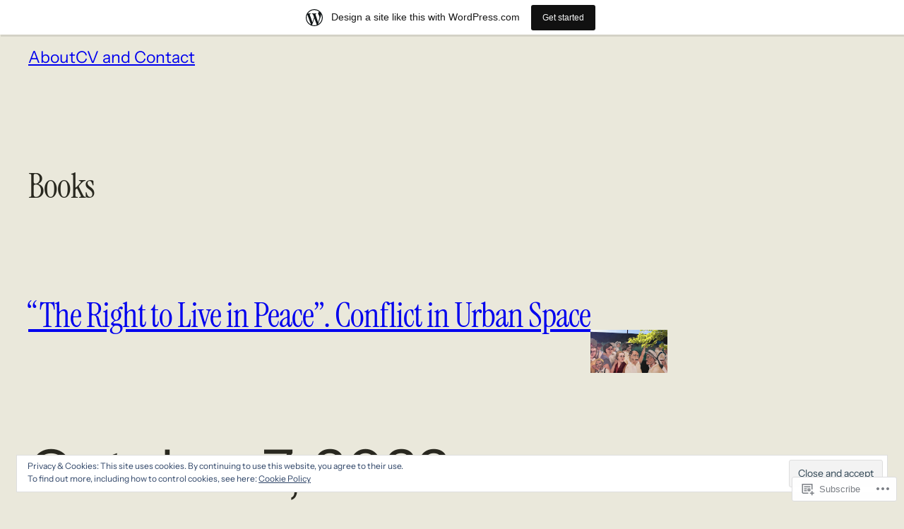

--- FILE ---
content_type: text/html; charset=UTF-8
request_url: https://malgorzatakazmierczak.wordpress.com/category/books/
body_size: 22768
content:
<!DOCTYPE html>
<html lang="en">
<head>
	<meta charset="UTF-8" />
	<meta name="viewport" content="width=device-width, initial-scale=1" />
<meta name='robots' content='max-image-preview:large' />
<meta name="google-site-verification" content="google-site-verification: google1110e316cfbbeb9e.html" />
<title>Books &#8211; Malgorzata Kazmierczak</title>
<link rel='dns-prefetch' href='//s0.wp.com' />
<link rel='dns-prefetch' href='//af.pubmine.com' />
<link rel="alternate" type="application/rss+xml" title="Malgorzata Kazmierczak &raquo; Feed" href="https://malgorzatakazmierczak.wordpress.com/feed/" />
<link rel="alternate" type="application/rss+xml" title="Malgorzata Kazmierczak &raquo; Comments Feed" href="https://malgorzatakazmierczak.wordpress.com/comments/feed/" />
<link rel="alternate" type="application/rss+xml" title="Malgorzata Kazmierczak &raquo; Books Category Feed" href="https://malgorzatakazmierczak.wordpress.com/category/books/feed/" />
	<script type="text/javascript">
		/* <![CDATA[ */
		function addLoadEvent(func) {
			var oldonload = window.onload;
			if (typeof window.onload != 'function') {
				window.onload = func;
			} else {
				window.onload = function () {
					oldonload();
					func();
				}
			}
		}
		/* ]]> */
	</script>
	<link crossorigin='anonymous' rel='stylesheet' id='all-css-0-1' href='/_static/??-eJxtjEsOwjAMRC9EMBUoiAXiLG6wojTOR7WjiNuTdoGEYDkz7w30alzJSlkhNVO5+ZAFenh6UgFqYy0xkGHsoJQqo5KA6Ivp6EQO8P+AQxzYQlrRRbOnH3zm4j9CwjWShuzNjCsM9LvZ5Ee6T1c72cvpZs/LG8VZRLg=&cssminify=yes' type='text/css' media='all' />
<style id='wp-block-button-inline-css'>
.wp-block-button__link{align-content:center;box-sizing:border-box;cursor:pointer;display:inline-block;height:100%;text-align:center;word-break:break-word}.wp-block-button__link.aligncenter{text-align:center}.wp-block-button__link.alignright{text-align:right}:where(.wp-block-button__link){border-radius:9999px;box-shadow:none;padding:calc(.667em + 2px) calc(1.333em + 2px);text-decoration:none}.wp-block-button[style*=text-decoration] .wp-block-button__link{text-decoration:inherit}.wp-block-buttons>.wp-block-button.has-custom-width{max-width:none}.wp-block-buttons>.wp-block-button.has-custom-width .wp-block-button__link{width:100%}.wp-block-buttons>.wp-block-button.has-custom-font-size .wp-block-button__link{font-size:inherit}.wp-block-buttons>.wp-block-button.wp-block-button__width-25{width:calc(25% - var(--wp--style--block-gap, .5em)*.75)}.wp-block-buttons>.wp-block-button.wp-block-button__width-50{width:calc(50% - var(--wp--style--block-gap, .5em)*.5)}.wp-block-buttons>.wp-block-button.wp-block-button__width-75{width:calc(75% - var(--wp--style--block-gap, .5em)*.25)}.wp-block-buttons>.wp-block-button.wp-block-button__width-100{flex-basis:100%;width:100%}.wp-block-buttons.is-vertical>.wp-block-button.wp-block-button__width-25{width:25%}.wp-block-buttons.is-vertical>.wp-block-button.wp-block-button__width-50{width:50%}.wp-block-buttons.is-vertical>.wp-block-button.wp-block-button__width-75{width:75%}.wp-block-button.is-style-squared,.wp-block-button__link.wp-block-button.is-style-squared{border-radius:0}.wp-block-button.no-border-radius,.wp-block-button__link.no-border-radius{border-radius:0!important}:root :where(.wp-block-button .wp-block-button__link.is-style-outline),:root :where(.wp-block-button.is-style-outline>.wp-block-button__link){border:2px solid;padding:.667em 1.333em}:root :where(.wp-block-button .wp-block-button__link.is-style-outline:not(.has-text-color)),:root :where(.wp-block-button.is-style-outline>.wp-block-button__link:not(.has-text-color)){color:currentColor}:root :where(.wp-block-button .wp-block-button__link.is-style-outline:not(.has-background)),:root :where(.wp-block-button.is-style-outline>.wp-block-button__link:not(.has-background)){background-color:initial;background-image:none}
/*# sourceURL=/wp-content/plugins/gutenberg-core/v22.2.0/build/styles/block-library/button/style.css */
</style>
<style id='wp-block-buttons-inline-css'>
.wp-block-buttons{box-sizing:border-box}.wp-block-buttons.is-vertical{flex-direction:column}.wp-block-buttons.is-vertical>.wp-block-button:last-child{margin-bottom:0}.wp-block-buttons>.wp-block-button{display:inline-block;margin:0}.wp-block-buttons.is-content-justification-left{justify-content:flex-start}.wp-block-buttons.is-content-justification-left.is-vertical{align-items:flex-start}.wp-block-buttons.is-content-justification-center{justify-content:center}.wp-block-buttons.is-content-justification-center.is-vertical{align-items:center}.wp-block-buttons.is-content-justification-right{justify-content:flex-end}.wp-block-buttons.is-content-justification-right.is-vertical{align-items:flex-end}.wp-block-buttons.is-content-justification-space-between{justify-content:space-between}.wp-block-buttons.aligncenter{text-align:center}.wp-block-buttons:not(.is-content-justification-space-between,.is-content-justification-right,.is-content-justification-left,.is-content-justification-center) .wp-block-button.aligncenter{margin-left:auto;margin-right:auto;width:100%}.wp-block-buttons[style*=text-decoration] .wp-block-button,.wp-block-buttons[style*=text-decoration] .wp-block-button__link{text-decoration:inherit}.wp-block-buttons.has-custom-font-size .wp-block-button__link{font-size:inherit}.wp-block-buttons .wp-block-button__link{width:100%}.wp-block-button.aligncenter{text-align:center}
/*# sourceURL=/wp-content/plugins/gutenberg-core/v22.2.0/build/styles/block-library/buttons/style.css */
</style>
<style id='wp-block-group-inline-css'>
.wp-block-group{box-sizing:border-box}:where(.wp-block-group.wp-block-group-is-layout-constrained){position:relative}
/*# sourceURL=/wp-content/plugins/gutenberg-core/v22.2.0/build/styles/block-library/group/style.css */
</style>
<style id='wp-block-query-title-inline-css'>
.wp-block-query-title{box-sizing:border-box}
/*# sourceURL=/wp-content/plugins/gutenberg-core/v22.2.0/build/styles/block-library/query-title/style.css */
</style>
<style id='wp-block-post-title-inline-css'>
.wp-block-post-title{box-sizing:border-box;word-break:break-word}.wp-block-post-title :where(a){display:inline-block;font-family:inherit;font-size:inherit;font-style:inherit;font-weight:inherit;letter-spacing:inherit;line-height:inherit;text-decoration:inherit}
/*# sourceURL=/wp-content/plugins/gutenberg-core/v22.2.0/build/styles/block-library/post-title/style.css */
</style>
<style id='wp-block-post-featured-image-inline-css'>
.wp-block-post-featured-image{margin-left:0;margin-right:0}.wp-block-post-featured-image a{display:block;height:100%}.wp-block-post-featured-image :where(img){box-sizing:border-box;height:auto;max-width:100%;vertical-align:bottom;width:100%}.wp-block-post-featured-image.alignfull img,.wp-block-post-featured-image.alignwide img{width:100%}.wp-block-post-featured-image .wp-block-post-featured-image__overlay.has-background-dim{background-color:#000;inset:0;position:absolute}.wp-block-post-featured-image{position:relative}.wp-block-post-featured-image .wp-block-post-featured-image__overlay.has-background-gradient{background-color:initial}.wp-block-post-featured-image .wp-block-post-featured-image__overlay.has-background-dim-0{opacity:0}.wp-block-post-featured-image .wp-block-post-featured-image__overlay.has-background-dim-10{opacity:.1}.wp-block-post-featured-image .wp-block-post-featured-image__overlay.has-background-dim-20{opacity:.2}.wp-block-post-featured-image .wp-block-post-featured-image__overlay.has-background-dim-30{opacity:.3}.wp-block-post-featured-image .wp-block-post-featured-image__overlay.has-background-dim-40{opacity:.4}.wp-block-post-featured-image .wp-block-post-featured-image__overlay.has-background-dim-50{opacity:.5}.wp-block-post-featured-image .wp-block-post-featured-image__overlay.has-background-dim-60{opacity:.6}.wp-block-post-featured-image .wp-block-post-featured-image__overlay.has-background-dim-70{opacity:.7}.wp-block-post-featured-image .wp-block-post-featured-image__overlay.has-background-dim-80{opacity:.8}.wp-block-post-featured-image .wp-block-post-featured-image__overlay.has-background-dim-90{opacity:.9}.wp-block-post-featured-image .wp-block-post-featured-image__overlay.has-background-dim-100{opacity:1}.wp-block-post-featured-image:where(.alignleft,.alignright){width:100%}
/*# sourceURL=/wp-content/plugins/gutenberg-core/v22.2.0/build/styles/block-library/post-featured-image/style.css */
</style>
<style id='wp-block-post-date-inline-css'>
.wp-block-post-date{box-sizing:border-box}
/*# sourceURL=/wp-content/plugins/gutenberg-core/v22.2.0/build/styles/block-library/post-date/style.css */
</style>
<style id='wp-block-post-terms-inline-css'>
.wp-block-post-terms{box-sizing:border-box}.wp-block-post-terms .wp-block-post-terms__separator{white-space:pre-wrap}
/*# sourceURL=/wp-content/plugins/gutenberg-core/v22.2.0/build/styles/block-library/post-terms/style.css */
</style>
<style id='wp-block-post-template-inline-css'>
.wp-block-post-template{box-sizing:border-box;list-style:none;margin-bottom:0;margin-top:0;max-width:100%;padding:0}.wp-block-post-template.is-flex-container{display:flex;flex-direction:row;flex-wrap:wrap;gap:1.25em}.wp-block-post-template.is-flex-container>li{margin:0;width:100%}@media (min-width:600px){.wp-block-post-template.is-flex-container.is-flex-container.columns-2>li{width:calc(50% - .625em)}.wp-block-post-template.is-flex-container.is-flex-container.columns-3>li{width:calc(33.33333% - .83333em)}.wp-block-post-template.is-flex-container.is-flex-container.columns-4>li{width:calc(25% - .9375em)}.wp-block-post-template.is-flex-container.is-flex-container.columns-5>li{width:calc(20% - 1em)}.wp-block-post-template.is-flex-container.is-flex-container.columns-6>li{width:calc(16.66667% - 1.04167em)}}@media (max-width:600px){.wp-block-post-template-is-layout-grid.wp-block-post-template-is-layout-grid.wp-block-post-template-is-layout-grid.wp-block-post-template-is-layout-grid{grid-template-columns:1fr}}.wp-block-post-template-is-layout-constrained>li>.alignright,.wp-block-post-template-is-layout-flow>li>.alignright{float:right;margin-inline-end:0;margin-inline-start:2em}.wp-block-post-template-is-layout-constrained>li>.alignleft,.wp-block-post-template-is-layout-flow>li>.alignleft{float:left;margin-inline-end:2em;margin-inline-start:0}.wp-block-post-template-is-layout-constrained>li>.aligncenter,.wp-block-post-template-is-layout-flow>li>.aligncenter{margin-inline-end:auto;margin-inline-start:auto}
/*# sourceURL=/wp-content/plugins/gutenberg-core/v22.2.0/build/styles/block-library/post-template/style.css */
</style>
<style id='wp-block-paragraph-inline-css'>
.is-small-text{font-size:.875em}.is-regular-text{font-size:1em}.is-large-text{font-size:2.25em}.is-larger-text{font-size:3em}.has-drop-cap:not(:focus):first-letter{float:left;font-size:8.4em;font-style:normal;font-weight:100;line-height:.68;margin:.05em .1em 0 0;text-transform:uppercase}body.rtl .has-drop-cap:not(:focus):first-letter{float:none;margin-left:.1em}p.has-drop-cap.has-background{overflow:hidden}:root :where(p.has-background){padding:1.25em 2.375em}:where(p.has-text-color:not(.has-link-color)) a{color:inherit}p.has-text-align-left[style*="writing-mode:vertical-lr"],p.has-text-align-right[style*="writing-mode:vertical-rl"]{rotate:180deg}
/*# sourceURL=/wp-content/plugins/gutenberg-core/v22.2.0/build/styles/block-library/paragraph/style.css */
</style>
<style id='wp-block-library-inline-css'>
:root{--wp-block-synced-color:#7a00df;--wp-block-synced-color--rgb:122,0,223;--wp-bound-block-color:var(--wp-block-synced-color);--wp-editor-canvas-background:#ddd;--wp-admin-theme-color:#007cba;--wp-admin-theme-color--rgb:0,124,186;--wp-admin-theme-color-darker-10:#006ba1;--wp-admin-theme-color-darker-10--rgb:0,107,160.5;--wp-admin-theme-color-darker-20:#005a87;--wp-admin-theme-color-darker-20--rgb:0,90,135;--wp-admin-border-width-focus:2px}@media (min-resolution:192dpi){:root{--wp-admin-border-width-focus:1.5px}}.wp-element-button{cursor:pointer}:root .has-very-light-gray-background-color{background-color:#eee}:root .has-very-dark-gray-background-color{background-color:#313131}:root .has-very-light-gray-color{color:#eee}:root .has-very-dark-gray-color{color:#313131}:root .has-vivid-green-cyan-to-vivid-cyan-blue-gradient-background{background:linear-gradient(135deg,#00d084,#0693e3)}:root .has-purple-crush-gradient-background{background:linear-gradient(135deg,#34e2e4,#4721fb 50%,#ab1dfe)}:root .has-hazy-dawn-gradient-background{background:linear-gradient(135deg,#faaca8,#dad0ec)}:root .has-subdued-olive-gradient-background{background:linear-gradient(135deg,#fafae1,#67a671)}:root .has-atomic-cream-gradient-background{background:linear-gradient(135deg,#fdd79a,#004a59)}:root .has-nightshade-gradient-background{background:linear-gradient(135deg,#330968,#31cdcf)}:root .has-midnight-gradient-background{background:linear-gradient(135deg,#020381,#2874fc)}:root{--wp--preset--font-size--normal:16px;--wp--preset--font-size--huge:42px}.has-regular-font-size{font-size:1em}.has-larger-font-size{font-size:2.625em}.has-normal-font-size{font-size:var(--wp--preset--font-size--normal)}.has-huge-font-size{font-size:var(--wp--preset--font-size--huge)}:root .has-text-align-center{text-align:center}:root .has-text-align-left{text-align:left}:root .has-text-align-right{text-align:right}.has-fit-text{white-space:nowrap!important}#end-resizable-editor-section{display:none}.aligncenter{clear:both}.items-justified-left{justify-content:flex-start}.items-justified-center{justify-content:center}.items-justified-right{justify-content:flex-end}.items-justified-space-between{justify-content:space-between}.screen-reader-text{word-wrap:normal!important;border:0;clip-path:inset(50%);height:1px;margin:-1px;overflow:hidden;padding:0;position:absolute;width:1px}.screen-reader-text:focus{background-color:#ddd;clip-path:none;color:#444;display:block;font-size:1em;height:auto;left:5px;line-height:normal;padding:15px 23px 14px;text-decoration:none;top:5px;width:auto;z-index:100000}html :where(.has-border-color){border-style:solid}html :where([style*=border-top-color]){border-top-style:solid}html :where([style*=border-right-color]){border-right-style:solid}html :where([style*=border-bottom-color]){border-bottom-style:solid}html :where([style*=border-left-color]){border-left-style:solid}html :where([style*=border-width]){border-style:solid}html :where([style*=border-top-width]){border-top-style:solid}html :where([style*=border-right-width]){border-right-style:solid}html :where([style*=border-bottom-width]){border-bottom-style:solid}html :where([style*=border-left-width]){border-left-style:solid}html :where(img[class*=wp-image-]){height:auto;max-width:100%}:where(figure){margin:0 0 1em}html :where(.is-position-sticky){--wp-admin--admin-bar--position-offset:var(--wp-admin--admin-bar--height,0px)}@media screen and (max-width:600px){html :where(.is-position-sticky){--wp-admin--admin-bar--position-offset:0px}}
.has-text-align-justify {
	text-align:justify;
}
.has-text-align-justify{text-align:justify;}
/*# sourceURL=wp-block-library-inline-css */
</style>
<style id='global-styles-inline-css'>
:root{--wp--preset--aspect-ratio--square: 1;--wp--preset--aspect-ratio--4-3: 4/3;--wp--preset--aspect-ratio--3-4: 3/4;--wp--preset--aspect-ratio--3-2: 3/2;--wp--preset--aspect-ratio--2-3: 2/3;--wp--preset--aspect-ratio--16-9: 16/9;--wp--preset--aspect-ratio--9-16: 9/16;--wp--preset--color--black: #000000;--wp--preset--color--cyan-bluish-gray: #abb8c3;--wp--preset--color--white: #ffffff;--wp--preset--color--pale-pink: #f78da7;--wp--preset--color--vivid-red: #cf2e2e;--wp--preset--color--luminous-vivid-orange: #ff6900;--wp--preset--color--luminous-vivid-amber: #fcb900;--wp--preset--color--light-green-cyan: #7bdcb5;--wp--preset--color--vivid-green-cyan: #00d084;--wp--preset--color--pale-cyan-blue: #8ed1fc;--wp--preset--color--vivid-cyan-blue: #0693e3;--wp--preset--color--vivid-purple: #9b51e0;--wp--preset--color--base: #eae8db;--wp--preset--color--contrast: #29281f;--wp--preset--color--primary: #000000;--wp--preset--gradient--vivid-cyan-blue-to-vivid-purple: linear-gradient(135deg,rgb(6,147,227) 0%,rgb(155,81,224) 100%);--wp--preset--gradient--light-green-cyan-to-vivid-green-cyan: linear-gradient(135deg,rgb(122,220,180) 0%,rgb(0,208,130) 100%);--wp--preset--gradient--luminous-vivid-amber-to-luminous-vivid-orange: linear-gradient(135deg,rgb(252,185,0) 0%,rgb(255,105,0) 100%);--wp--preset--gradient--luminous-vivid-orange-to-vivid-red: linear-gradient(135deg,rgb(255,105,0) 0%,rgb(207,46,46) 100%);--wp--preset--gradient--very-light-gray-to-cyan-bluish-gray: linear-gradient(135deg,rgb(238,238,238) 0%,rgb(169,184,195) 100%);--wp--preset--gradient--cool-to-warm-spectrum: linear-gradient(135deg,rgb(74,234,220) 0%,rgb(151,120,209) 20%,rgb(207,42,186) 40%,rgb(238,44,130) 60%,rgb(251,105,98) 80%,rgb(254,248,76) 100%);--wp--preset--gradient--blush-light-purple: linear-gradient(135deg,rgb(255,206,236) 0%,rgb(152,150,240) 100%);--wp--preset--gradient--blush-bordeaux: linear-gradient(135deg,rgb(254,205,165) 0%,rgb(254,45,45) 50%,rgb(107,0,62) 100%);--wp--preset--gradient--luminous-dusk: linear-gradient(135deg,rgb(255,203,112) 0%,rgb(199,81,192) 50%,rgb(65,88,208) 100%);--wp--preset--gradient--pale-ocean: linear-gradient(135deg,rgb(255,245,203) 0%,rgb(182,227,212) 50%,rgb(51,167,181) 100%);--wp--preset--gradient--electric-grass: linear-gradient(135deg,rgb(202,248,128) 0%,rgb(113,206,126) 100%);--wp--preset--gradient--midnight: linear-gradient(135deg,rgb(2,3,129) 0%,rgb(40,116,252) 100%);--wp--preset--font-size--small: clamp(1rem, 1rem + ((1vw - 0.2rem) * 0.364), 1.2rem);--wp--preset--font-size--medium: clamp(1.2rem, 1.2rem + ((1vw - 0.2rem) * 0.436), 1.44rem);--wp--preset--font-size--large: clamp(1.44rem, 1.44rem + ((1vw - 0.2rem) * 1.153), 2.074rem);--wp--preset--font-size--x-large: clamp(2.074rem, 2.074rem + ((1vw - 0.2rem) * 1.658), 2.986rem);--wp--preset--font-size--x-small: clamp(0.833rem, 0.833rem + ((1vw - 0.2rem) * 0.304), 1rem);--wp--preset--font-size--xx-large: clamp(2.986rem, 2.986rem + ((1vw - 0.2rem) * 2.389), 4.3rem);--wp--preset--font-size--xxx-large: clamp(3.583rem, 3.583rem + ((1vw - 0.2rem) * 2.867), 5.16rem);--wp--preset--font-family--albert-sans: 'Albert Sans', sans-serif;--wp--preset--font-family--alegreya: Alegreya, serif;--wp--preset--font-family--arvo: Arvo, serif;--wp--preset--font-family--bodoni-moda: 'Bodoni Moda', serif;--wp--preset--font-family--bricolage-grotesque: 'Bricolage Grotesque', sans-serif;--wp--preset--font-family--cabin: Cabin, sans-serif;--wp--preset--font-family--chivo: Chivo, sans-serif;--wp--preset--font-family--commissioner: Commissioner, sans-serif;--wp--preset--font-family--cormorant: Cormorant, serif;--wp--preset--font-family--courier-prime: 'Courier Prime', monospace;--wp--preset--font-family--crimson-pro: 'Crimson Pro', serif;--wp--preset--font-family--dm-mono: 'DM Mono', monospace;--wp--preset--font-family--dm-sans: 'DM Sans', sans-serif;--wp--preset--font-family--dm-serif-display: 'DM Serif Display', serif;--wp--preset--font-family--domine: Domine, serif;--wp--preset--font-family--eb-garamond: 'EB Garamond', serif;--wp--preset--font-family--epilogue: Epilogue, sans-serif;--wp--preset--font-family--fahkwang: Fahkwang, sans-serif;--wp--preset--font-family--figtree: Figtree, sans-serif;--wp--preset--font-family--fira-sans: 'Fira Sans', sans-serif;--wp--preset--font-family--fjalla-one: 'Fjalla One', sans-serif;--wp--preset--font-family--fraunces: Fraunces, serif;--wp--preset--font-family--gabarito: Gabarito, system-ui;--wp--preset--font-family--ibm-plex-mono: 'IBM Plex Mono', monospace;--wp--preset--font-family--ibm-plex-sans: 'IBM Plex Sans', sans-serif;--wp--preset--font-family--ibarra-real-nova: 'Ibarra Real Nova', serif;--wp--preset--font-family--instrument-serif: Instrument Serif;--wp--preset--font-family--inter: Inter, sans-serif;--wp--preset--font-family--josefin-sans: 'Josefin Sans', sans-serif;--wp--preset--font-family--jost: Jost, sans-serif;--wp--preset--font-family--libre-baskerville: 'Libre Baskerville', serif;--wp--preset--font-family--libre-franklin: 'Libre Franklin', sans-serif;--wp--preset--font-family--literata: Literata, serif;--wp--preset--font-family--lora: Lora, serif;--wp--preset--font-family--merriweather: Merriweather, serif;--wp--preset--font-family--montserrat: Montserrat, sans-serif;--wp--preset--font-family--newsreader: Newsreader, serif;--wp--preset--font-family--noto-sans-mono: 'Noto Sans Mono', sans-serif;--wp--preset--font-family--nunito: Nunito, sans-serif;--wp--preset--font-family--open-sans: 'Open Sans', sans-serif;--wp--preset--font-family--overpass: Overpass, sans-serif;--wp--preset--font-family--pt-serif: 'PT Serif', serif;--wp--preset--font-family--petrona: Petrona, serif;--wp--preset--font-family--piazzolla: Piazzolla, serif;--wp--preset--font-family--playfair-display: 'Playfair Display', serif;--wp--preset--font-family--plus-jakarta-sans: 'Plus Jakarta Sans', sans-serif;--wp--preset--font-family--poppins: Poppins, sans-serif;--wp--preset--font-family--raleway: Raleway, sans-serif;--wp--preset--font-family--roboto: Roboto, sans-serif;--wp--preset--font-family--roboto-slab: 'Roboto Slab', serif;--wp--preset--font-family--rubik: Rubik, sans-serif;--wp--preset--font-family--rufina: Rufina, serif;--wp--preset--font-family--sora: Sora, sans-serif;--wp--preset--font-family--source-sans-3: 'Source Sans 3', sans-serif;--wp--preset--font-family--source-serif-4: 'Source Serif 4', serif;--wp--preset--font-family--space-mono: 'Space Mono', monospace;--wp--preset--font-family--syne: Syne, sans-serif;--wp--preset--font-family--texturina: Texturina, serif;--wp--preset--font-family--urbanist: Urbanist, sans-serif;--wp--preset--font-family--work-sans: 'Work Sans', sans-serif;--wp--preset--font-family--instrument-sans: Instrument Sans;--wp--preset--spacing--20: 0.125rem;--wp--preset--spacing--30: 0.25rem;--wp--preset--spacing--40: 1rem;--wp--preset--spacing--50: clamp(1rem, 2.6666667vw, 2rem);--wp--preset--spacing--60: clamp(2rem, 5.3333333vw, 4rem);--wp--preset--spacing--70: clamp(3rem, 8vw, 6rem);--wp--preset--spacing--80: clamp(4rem, 10.6666667vw, 8rem);--wp--preset--shadow--natural: 6px 6px 9px rgba(0, 0, 0, 0.2);--wp--preset--shadow--deep: 12px 12px 50px rgba(0, 0, 0, 0.4);--wp--preset--shadow--sharp: 6px 6px 0px rgba(0, 0, 0, 0.2);--wp--preset--shadow--outlined: 6px 6px 0px -3px rgb(255, 255, 255), 6px 6px rgb(0, 0, 0);--wp--preset--shadow--crisp: 6px 6px 0px rgb(0, 0, 0);}:root { --wp--style--global--content-size: 800px;--wp--style--global--wide-size: 1200px; }:where(body) { margin: 0; }.wp-site-blocks { padding-top: var(--wp--style--root--padding-top); padding-bottom: var(--wp--style--root--padding-bottom); }.has-global-padding { padding-right: var(--wp--style--root--padding-right); padding-left: var(--wp--style--root--padding-left); }.has-global-padding > .alignfull { margin-right: calc(var(--wp--style--root--padding-right) * -1); margin-left: calc(var(--wp--style--root--padding-left) * -1); }.has-global-padding :where(:not(.alignfull.is-layout-flow) > .has-global-padding:not(.wp-block-block, .alignfull)) { padding-right: 0; padding-left: 0; }.has-global-padding :where(:not(.alignfull.is-layout-flow) > .has-global-padding:not(.wp-block-block, .alignfull)) > .alignfull { margin-left: 0; margin-right: 0; }.wp-site-blocks > .alignleft { float: left; margin-right: 2em; }.wp-site-blocks > .alignright { float: right; margin-left: 2em; }.wp-site-blocks > .aligncenter { justify-content: center; margin-left: auto; margin-right: auto; }:where(.wp-site-blocks) > * { margin-block-start: var(--wp--preset--spacing--50); margin-block-end: 0; }:where(.wp-site-blocks) > :first-child { margin-block-start: 0; }:where(.wp-site-blocks) > :last-child { margin-block-end: 0; }:root { --wp--style--block-gap: var(--wp--preset--spacing--50); }:root :where(.is-layout-flow) > :first-child{margin-block-start: 0;}:root :where(.is-layout-flow) > :last-child{margin-block-end: 0;}:root :where(.is-layout-flow) > *{margin-block-start: var(--wp--preset--spacing--50);margin-block-end: 0;}:root :where(.is-layout-constrained) > :first-child{margin-block-start: 0;}:root :where(.is-layout-constrained) > :last-child{margin-block-end: 0;}:root :where(.is-layout-constrained) > *{margin-block-start: var(--wp--preset--spacing--50);margin-block-end: 0;}:root :where(.is-layout-flex){gap: var(--wp--preset--spacing--50);}:root :where(.is-layout-grid){gap: var(--wp--preset--spacing--50);}.is-layout-flow > .alignleft{float: left;margin-inline-start: 0;margin-inline-end: 2em;}.is-layout-flow > .alignright{float: right;margin-inline-start: 2em;margin-inline-end: 0;}.is-layout-flow > .aligncenter{margin-left: auto !important;margin-right: auto !important;}.is-layout-constrained > .alignleft{float: left;margin-inline-start: 0;margin-inline-end: 2em;}.is-layout-constrained > .alignright{float: right;margin-inline-start: 2em;margin-inline-end: 0;}.is-layout-constrained > .aligncenter{margin-left: auto !important;margin-right: auto !important;}.is-layout-constrained > :where(:not(.alignleft):not(.alignright):not(.alignfull)){max-width: var(--wp--style--global--content-size);margin-left: auto !important;margin-right: auto !important;}.is-layout-constrained > .alignwide{max-width: var(--wp--style--global--wide-size);}body .is-layout-flex{display: flex;}.is-layout-flex{flex-wrap: wrap;align-items: center;}.is-layout-flex > :is(*, div){margin: 0;}body .is-layout-grid{display: grid;}.is-layout-grid > :is(*, div){margin: 0;}body{background-color: var(--wp--preset--color--base);color: var(--wp--preset--color--contrast);font-family: var(--wp--preset--font-family--instrument-sans);font-size: var(--wp--preset--font-size--medium);line-height: 1.388888889;--wp--style--root--padding-top: 0px;--wp--style--root--padding-right: var(--wp--preset--spacing--50);--wp--style--root--padding-bottom: 0px;--wp--style--root--padding-left: var(--wp--preset--spacing--50);}a:where(:not(.wp-element-button)){color: var(--wp--preset--color--contrast);text-decoration: none;}:root :where(a:where(:not(.wp-element-button)):hover){color: var(--wp--preset--color--primary);}h1, h2, h3, h4, h5, h6{font-family: var(--wp--preset--font-family--instrument-serif);font-style: normal;font-weight: 400;letter-spacing: -0.02em;line-height: 1;}h1{font-size: var(--wp--preset--font-size--x-large);}h2{font-size: var(--wp--preset--font-size--x-large);}h3{font-size: var(--wp--preset--font-size--medium);}h4{font-size: var(--wp--preset--font-size--small);}h5{font-size: var(--wp--preset--font-size--x-small);text-transform: upperacse;}h6{font-size: var(--wp--preset--font-size--x-small);}:root :where(.wp-element-button, .wp-block-button__link){background-color: var(--wp--preset--color--contrast);border-radius: 999px;border-width: 0;color: var(--wp--preset--color--base);font-family: inherit;font-size: var(--wp--preset--font-size--small);font-style: inherit;font-weight: inherit;letter-spacing: inherit;line-height: 1;padding-top: 0.75rem;padding-right: 2.125rem;padding-bottom: 0.75rem;padding-left: 2.125rem;text-decoration: none;text-transform: inherit;}:root :where(.wp-element-button:hover, .wp-block-button__link:hover){background-color: var(--wp--preset--color--primary);color: var(--wp--preset--color--base);}:root :where(.wp-element-button:focus, .wp-block-button__link:focus){background-color: var(--wp--preset--color--primary);color: var(--wp--preset--color--base);outline-color: var(--wp--preset--color--primary);outline-offset: 2px;outline-style: dotted;outline-width: 1px;}:root :where(.wp-element-button:active, .wp-block-button__link:active){background-color: var(--wp--preset--color--primary);color: var(--wp--preset--color--base);}:root :where(.wp-element-caption, .wp-block-audio figcaption, .wp-block-embed figcaption, .wp-block-gallery figcaption, .wp-block-image figcaption, .wp-block-table figcaption, .wp-block-video figcaption){color: var(--wp--preset--color--contrast);font-size: var(--wp--preset--font-size--x-small);}.has-black-color{color: var(--wp--preset--color--black) !important;}.has-cyan-bluish-gray-color{color: var(--wp--preset--color--cyan-bluish-gray) !important;}.has-white-color{color: var(--wp--preset--color--white) !important;}.has-pale-pink-color{color: var(--wp--preset--color--pale-pink) !important;}.has-vivid-red-color{color: var(--wp--preset--color--vivid-red) !important;}.has-luminous-vivid-orange-color{color: var(--wp--preset--color--luminous-vivid-orange) !important;}.has-luminous-vivid-amber-color{color: var(--wp--preset--color--luminous-vivid-amber) !important;}.has-light-green-cyan-color{color: var(--wp--preset--color--light-green-cyan) !important;}.has-vivid-green-cyan-color{color: var(--wp--preset--color--vivid-green-cyan) !important;}.has-pale-cyan-blue-color{color: var(--wp--preset--color--pale-cyan-blue) !important;}.has-vivid-cyan-blue-color{color: var(--wp--preset--color--vivid-cyan-blue) !important;}.has-vivid-purple-color{color: var(--wp--preset--color--vivid-purple) !important;}.has-base-color{color: var(--wp--preset--color--base) !important;}.has-contrast-color{color: var(--wp--preset--color--contrast) !important;}.has-primary-color{color: var(--wp--preset--color--primary) !important;}.has-black-background-color{background-color: var(--wp--preset--color--black) !important;}.has-cyan-bluish-gray-background-color{background-color: var(--wp--preset--color--cyan-bluish-gray) !important;}.has-white-background-color{background-color: var(--wp--preset--color--white) !important;}.has-pale-pink-background-color{background-color: var(--wp--preset--color--pale-pink) !important;}.has-vivid-red-background-color{background-color: var(--wp--preset--color--vivid-red) !important;}.has-luminous-vivid-orange-background-color{background-color: var(--wp--preset--color--luminous-vivid-orange) !important;}.has-luminous-vivid-amber-background-color{background-color: var(--wp--preset--color--luminous-vivid-amber) !important;}.has-light-green-cyan-background-color{background-color: var(--wp--preset--color--light-green-cyan) !important;}.has-vivid-green-cyan-background-color{background-color: var(--wp--preset--color--vivid-green-cyan) !important;}.has-pale-cyan-blue-background-color{background-color: var(--wp--preset--color--pale-cyan-blue) !important;}.has-vivid-cyan-blue-background-color{background-color: var(--wp--preset--color--vivid-cyan-blue) !important;}.has-vivid-purple-background-color{background-color: var(--wp--preset--color--vivid-purple) !important;}.has-base-background-color{background-color: var(--wp--preset--color--base) !important;}.has-contrast-background-color{background-color: var(--wp--preset--color--contrast) !important;}.has-primary-background-color{background-color: var(--wp--preset--color--primary) !important;}.has-black-border-color{border-color: var(--wp--preset--color--black) !important;}.has-cyan-bluish-gray-border-color{border-color: var(--wp--preset--color--cyan-bluish-gray) !important;}.has-white-border-color{border-color: var(--wp--preset--color--white) !important;}.has-pale-pink-border-color{border-color: var(--wp--preset--color--pale-pink) !important;}.has-vivid-red-border-color{border-color: var(--wp--preset--color--vivid-red) !important;}.has-luminous-vivid-orange-border-color{border-color: var(--wp--preset--color--luminous-vivid-orange) !important;}.has-luminous-vivid-amber-border-color{border-color: var(--wp--preset--color--luminous-vivid-amber) !important;}.has-light-green-cyan-border-color{border-color: var(--wp--preset--color--light-green-cyan) !important;}.has-vivid-green-cyan-border-color{border-color: var(--wp--preset--color--vivid-green-cyan) !important;}.has-pale-cyan-blue-border-color{border-color: var(--wp--preset--color--pale-cyan-blue) !important;}.has-vivid-cyan-blue-border-color{border-color: var(--wp--preset--color--vivid-cyan-blue) !important;}.has-vivid-purple-border-color{border-color: var(--wp--preset--color--vivid-purple) !important;}.has-base-border-color{border-color: var(--wp--preset--color--base) !important;}.has-contrast-border-color{border-color: var(--wp--preset--color--contrast) !important;}.has-primary-border-color{border-color: var(--wp--preset--color--primary) !important;}.has-vivid-cyan-blue-to-vivid-purple-gradient-background{background: var(--wp--preset--gradient--vivid-cyan-blue-to-vivid-purple) !important;}.has-light-green-cyan-to-vivid-green-cyan-gradient-background{background: var(--wp--preset--gradient--light-green-cyan-to-vivid-green-cyan) !important;}.has-luminous-vivid-amber-to-luminous-vivid-orange-gradient-background{background: var(--wp--preset--gradient--luminous-vivid-amber-to-luminous-vivid-orange) !important;}.has-luminous-vivid-orange-to-vivid-red-gradient-background{background: var(--wp--preset--gradient--luminous-vivid-orange-to-vivid-red) !important;}.has-very-light-gray-to-cyan-bluish-gray-gradient-background{background: var(--wp--preset--gradient--very-light-gray-to-cyan-bluish-gray) !important;}.has-cool-to-warm-spectrum-gradient-background{background: var(--wp--preset--gradient--cool-to-warm-spectrum) !important;}.has-blush-light-purple-gradient-background{background: var(--wp--preset--gradient--blush-light-purple) !important;}.has-blush-bordeaux-gradient-background{background: var(--wp--preset--gradient--blush-bordeaux) !important;}.has-luminous-dusk-gradient-background{background: var(--wp--preset--gradient--luminous-dusk) !important;}.has-pale-ocean-gradient-background{background: var(--wp--preset--gradient--pale-ocean) !important;}.has-electric-grass-gradient-background{background: var(--wp--preset--gradient--electric-grass) !important;}.has-midnight-gradient-background{background: var(--wp--preset--gradient--midnight) !important;}.has-small-font-size{font-size: var(--wp--preset--font-size--small) !important;}.has-medium-font-size{font-size: var(--wp--preset--font-size--medium) !important;}.has-large-font-size{font-size: var(--wp--preset--font-size--large) !important;}.has-x-large-font-size{font-size: var(--wp--preset--font-size--x-large) !important;}.has-x-small-font-size{font-size: var(--wp--preset--font-size--x-small) !important;}.has-xx-large-font-size{font-size: var(--wp--preset--font-size--xx-large) !important;}.has-xxx-large-font-size{font-size: var(--wp--preset--font-size--xxx-large) !important;}.has-albert-sans-font-family{font-family: var(--wp--preset--font-family--albert-sans) !important;}.has-alegreya-font-family{font-family: var(--wp--preset--font-family--alegreya) !important;}.has-arvo-font-family{font-family: var(--wp--preset--font-family--arvo) !important;}.has-bodoni-moda-font-family{font-family: var(--wp--preset--font-family--bodoni-moda) !important;}.has-bricolage-grotesque-font-family{font-family: var(--wp--preset--font-family--bricolage-grotesque) !important;}.has-cabin-font-family{font-family: var(--wp--preset--font-family--cabin) !important;}.has-chivo-font-family{font-family: var(--wp--preset--font-family--chivo) !important;}.has-commissioner-font-family{font-family: var(--wp--preset--font-family--commissioner) !important;}.has-cormorant-font-family{font-family: var(--wp--preset--font-family--cormorant) !important;}.has-courier-prime-font-family{font-family: var(--wp--preset--font-family--courier-prime) !important;}.has-crimson-pro-font-family{font-family: var(--wp--preset--font-family--crimson-pro) !important;}.has-dm-mono-font-family{font-family: var(--wp--preset--font-family--dm-mono) !important;}.has-dm-sans-font-family{font-family: var(--wp--preset--font-family--dm-sans) !important;}.has-dm-serif-display-font-family{font-family: var(--wp--preset--font-family--dm-serif-display) !important;}.has-domine-font-family{font-family: var(--wp--preset--font-family--domine) !important;}.has-eb-garamond-font-family{font-family: var(--wp--preset--font-family--eb-garamond) !important;}.has-epilogue-font-family{font-family: var(--wp--preset--font-family--epilogue) !important;}.has-fahkwang-font-family{font-family: var(--wp--preset--font-family--fahkwang) !important;}.has-figtree-font-family{font-family: var(--wp--preset--font-family--figtree) !important;}.has-fira-sans-font-family{font-family: var(--wp--preset--font-family--fira-sans) !important;}.has-fjalla-one-font-family{font-family: var(--wp--preset--font-family--fjalla-one) !important;}.has-fraunces-font-family{font-family: var(--wp--preset--font-family--fraunces) !important;}.has-gabarito-font-family{font-family: var(--wp--preset--font-family--gabarito) !important;}.has-ibm-plex-mono-font-family{font-family: var(--wp--preset--font-family--ibm-plex-mono) !important;}.has-ibm-plex-sans-font-family{font-family: var(--wp--preset--font-family--ibm-plex-sans) !important;}.has-ibarra-real-nova-font-family{font-family: var(--wp--preset--font-family--ibarra-real-nova) !important;}.has-instrument-serif-font-family{font-family: var(--wp--preset--font-family--instrument-serif) !important;}.has-inter-font-family{font-family: var(--wp--preset--font-family--inter) !important;}.has-josefin-sans-font-family{font-family: var(--wp--preset--font-family--josefin-sans) !important;}.has-jost-font-family{font-family: var(--wp--preset--font-family--jost) !important;}.has-libre-baskerville-font-family{font-family: var(--wp--preset--font-family--libre-baskerville) !important;}.has-libre-franklin-font-family{font-family: var(--wp--preset--font-family--libre-franklin) !important;}.has-literata-font-family{font-family: var(--wp--preset--font-family--literata) !important;}.has-lora-font-family{font-family: var(--wp--preset--font-family--lora) !important;}.has-merriweather-font-family{font-family: var(--wp--preset--font-family--merriweather) !important;}.has-montserrat-font-family{font-family: var(--wp--preset--font-family--montserrat) !important;}.has-newsreader-font-family{font-family: var(--wp--preset--font-family--newsreader) !important;}.has-noto-sans-mono-font-family{font-family: var(--wp--preset--font-family--noto-sans-mono) !important;}.has-nunito-font-family{font-family: var(--wp--preset--font-family--nunito) !important;}.has-open-sans-font-family{font-family: var(--wp--preset--font-family--open-sans) !important;}.has-overpass-font-family{font-family: var(--wp--preset--font-family--overpass) !important;}.has-pt-serif-font-family{font-family: var(--wp--preset--font-family--pt-serif) !important;}.has-petrona-font-family{font-family: var(--wp--preset--font-family--petrona) !important;}.has-piazzolla-font-family{font-family: var(--wp--preset--font-family--piazzolla) !important;}.has-playfair-display-font-family{font-family: var(--wp--preset--font-family--playfair-display) !important;}.has-plus-jakarta-sans-font-family{font-family: var(--wp--preset--font-family--plus-jakarta-sans) !important;}.has-poppins-font-family{font-family: var(--wp--preset--font-family--poppins) !important;}.has-raleway-font-family{font-family: var(--wp--preset--font-family--raleway) !important;}.has-roboto-font-family{font-family: var(--wp--preset--font-family--roboto) !important;}.has-roboto-slab-font-family{font-family: var(--wp--preset--font-family--roboto-slab) !important;}.has-rubik-font-family{font-family: var(--wp--preset--font-family--rubik) !important;}.has-rufina-font-family{font-family: var(--wp--preset--font-family--rufina) !important;}.has-sora-font-family{font-family: var(--wp--preset--font-family--sora) !important;}.has-source-sans-3-font-family{font-family: var(--wp--preset--font-family--source-sans-3) !important;}.has-source-serif-4-font-family{font-family: var(--wp--preset--font-family--source-serif-4) !important;}.has-space-mono-font-family{font-family: var(--wp--preset--font-family--space-mono) !important;}.has-syne-font-family{font-family: var(--wp--preset--font-family--syne) !important;}.has-texturina-font-family{font-family: var(--wp--preset--font-family--texturina) !important;}.has-urbanist-font-family{font-family: var(--wp--preset--font-family--urbanist) !important;}.has-work-sans-font-family{font-family: var(--wp--preset--font-family--work-sans) !important;}.has-instrument-sans-font-family{font-family: var(--wp--preset--font-family--instrument-sans) !important;}.wp-block-post-featured-image img{vertical-align:top;width: auto;}
:root :where(.wp-block-buttons-is-layout-flow) > :first-child{margin-block-start: 0;}:root :where(.wp-block-buttons-is-layout-flow) > :last-child{margin-block-end: 0;}:root :where(.wp-block-buttons-is-layout-flow) > *{margin-block-start: var(--wp--preset--spacing--40);margin-block-end: 0;}:root :where(.wp-block-buttons-is-layout-constrained) > :first-child{margin-block-start: 0;}:root :where(.wp-block-buttons-is-layout-constrained) > :last-child{margin-block-end: 0;}:root :where(.wp-block-buttons-is-layout-constrained) > *{margin-block-start: var(--wp--preset--spacing--40);margin-block-end: 0;}:root :where(.wp-block-buttons-is-layout-flex){gap: var(--wp--preset--spacing--40);}:root :where(.wp-block-buttons-is-layout-grid){gap: var(--wp--preset--spacing--40);}
:root :where(.wp-block-group.wp-block-group:empty){margin:0!important;padding:0!important;border:none!important;}
:root :where(p){line-height: calc(1em + 0.56rem);}
:root :where(.wp-block-post-date){font-family: var(--wp--preset--font-family--instrument-serif);font-size: var(--wp--preset--font-size--small);font-style: italic;line-height: 1;}
:root :where(.wp-block-post-terms){font-family: var(--wp--preset--font-family--instrument-serif);font-size: var(--wp--preset--font-size--small);font-style: italic;line-height: 1;}
:root :where(.wp-block-post-title){font-size: var(--wp--preset--font-size--xxx-large);letter-spacing: -0.01em;line-height: 0.8;text-transform: uppercase;}:root :where(.wp-block-post-title.wp-block-post-title){text-wrap:balance;}
:root :where(.wp-block-query-title){font-size: var(--wp--preset--font-size--x-large);font-style: italic;}
/*# sourceURL=global-styles-inline-css */
</style>
<style id='block-style-variation-styles-inline-css'>
:root :where(.wp-block-button.is-style-outline--1 .wp-block-button__link){background: transparent none;border-color: currentColor;border-width: 1px;border-style: solid;color: currentColor;padding-top: calc(0.75rem - 1px);padding-right: calc(2.125rem - 1px);padding-bottom: calc(0.75rem - 1px);padding-left: calc(2.125rem - 1px);}
:root :where(.wp-block-button.is-style-outline--2 .wp-block-button__link){background: transparent none;border-color: currentColor;border-width: 1px;border-style: solid;color: currentColor;padding-top: calc(0.75rem - 1px);padding-right: calc(2.125rem - 1px);padding-bottom: calc(0.75rem - 1px);padding-left: calc(2.125rem - 1px);}
/*# sourceURL=block-style-variation-styles-inline-css */
</style>
<style id='wp-emoji-styles-inline-css'>

	img.wp-smiley, img.emoji {
		display: inline !important;
		border: none !important;
		box-shadow: none !important;
		height: 1em !important;
		width: 1em !important;
		margin: 0 0.07em !important;
		vertical-align: -0.1em !important;
		background: none !important;
		padding: 0 !important;
	}
/*# sourceURL=wp-emoji-styles-inline-css */
</style>
<link crossorigin='anonymous' rel='stylesheet' id='all-css-30-1' href='/wp-content/plugins/coblocks/2.18.1-simple-rev.4/dist/coblocks-style.css?m=1681832297i&cssminify=yes' type='text/css' media='all' />
<style id='wp-block-template-skip-link-inline-css'>

		.skip-link.screen-reader-text {
			border: 0;
			clip-path: inset(50%);
			height: 1px;
			margin: -1px;
			overflow: hidden;
			padding: 0;
			position: absolute !important;
			width: 1px;
			word-wrap: normal !important;
		}

		.skip-link.screen-reader-text:focus {
			background-color: #eee;
			clip-path: none;
			color: #444;
			display: block;
			font-size: 1em;
			height: auto;
			left: 5px;
			line-height: normal;
			padding: 15px 23px 14px;
			text-decoration: none;
			top: 5px;
			width: auto;
			z-index: 100000;
		}
/*# sourceURL=wp-block-template-skip-link-inline-css */
</style>
<link crossorigin='anonymous' rel='stylesheet' id='all-css-32-1' href='/_static/??/wp-content/mu-plugins/core-compat/wp-mediaelement.css,/wp-content/mu-plugins/wpcom-bbpress-premium-themes.css?m=1432920480j&cssminify=yes' type='text/css' media='all' />
<style id='core-block-supports-inline-css'>
.wp-container-core-buttons-is-layout-d445cf74{justify-content:flex-end;}.wp-container-core-group-is-layout-d58ab683{flex-wrap:nowrap;gap:var(--wp--preset--spacing--40);justify-content:space-between;}.wp-container-3{top:calc(0px + var(--wp-admin--admin-bar--position-offset, 0px));position:sticky;z-index:10;}.wp-container-core-group-is-layout-4acb4a61 > .alignfull{margin-right:calc(0px * -1);margin-left:calc(0px * -1);}.wp-container-core-group-is-layout-4acb4a61 > :where(:not(.alignleft):not(.alignright):not(.alignfull)){margin-left:0 !important;}.wp-container-core-group-is-layout-d116c8ce{gap:2px;flex-direction:column;align-items:flex-start;justify-content:flex-start;}.wp-container-core-group-is-layout-a47675de{gap:var(--wp--preset--spacing--40);align-items:flex-start;}.wp-container-core-post-template-is-layout-6b084be1 > *{margin-block-start:0;margin-block-end:0;}.wp-container-core-post-template-is-layout-6b084be1 > * + *{margin-block-start:var(--wp--preset--spacing--40);margin-block-end:0;}.wp-container-core-group-is-layout-0fe357a9{flex-wrap:nowrap;justify-content:space-between;}.wp-elements-d6f7e7069b0ea39e95a2af3b5ffb2d35 a:where(:not(.wp-element-button)){color:var(--wp--preset--color--primary);}.wp-container-core-group-is-layout-76f47250{gap:var(--wp--preset--spacing--40);justify-content:space-between;}
/*# sourceURL=core-block-supports-inline-css */
</style>
<link crossorigin='anonymous' rel='stylesheet' id='all-css-34-1' href='/_static/??-eJx9i0EOgzAMwD60LipiggvaW0qVlaI0qUiqab8f3ODCzZZs+FYXhQ3ZwBYsqFDbDNRK5sARQe1H+IyqDzilpblKLWVW2HAmSTsm2KuT3k0JxZHEYFn4Iu5DIW/H+i6TH7red/7Vj+sfCz099Q==&cssminify=yes' type='text/css' media='all' />
<style id='jetpack-global-styles-frontend-style-inline-css'>
:root { --font-headings: unset; --font-base: unset; --font-headings-default: -apple-system,BlinkMacSystemFont,"Segoe UI",Roboto,Oxygen-Sans,Ubuntu,Cantarell,"Helvetica Neue",sans-serif; --font-base-default: -apple-system,BlinkMacSystemFont,"Segoe UI",Roboto,Oxygen-Sans,Ubuntu,Cantarell,"Helvetica Neue",sans-serif;}
/*# sourceURL=jetpack-global-styles-frontend-style-inline-css */
</style>
<link crossorigin='anonymous' rel='stylesheet' id='all-css-36-1' href='/_static/??-eJyNjcEKwjAQRH/IuFRT6kX8FNkmS5K6yQY3Qfx7bfEiXrwM82B4A49qnJRGpUHupnIPqSgs1Cq624chi6zhO5OCRryTR++fW00l7J3qDv43XVNxoOISsmEJol/wY2uR8vs3WggsM/I6uOTzMI3Hw8lOg11eUT1JKA==&cssminify=yes' type='text/css' media='all' />
<script id="wpcom-actionbar-placeholder-js-extra">
var actionbardata = {"siteID":"50086281","postID":"0","siteURL":"https://malgorzatakazmierczak.wordpress.com","xhrURL":"https://malgorzatakazmierczak.wordpress.com/wp-admin/admin-ajax.php","nonce":"4da4b0dc14","isLoggedIn":"","statusMessage":"","subsEmailDefault":"instantly","proxyScriptUrl":"https://s0.wp.com/wp-content/js/wpcom-proxy-request.js?m=1513050504i&amp;ver=20211021","i18n":{"followedText":"New posts from this site will now appear in your \u003Ca href=\"https://wordpress.com/reader\"\u003EReader\u003C/a\u003E","foldBar":"Collapse this bar","unfoldBar":"Expand this bar","shortLinkCopied":"Shortlink copied to clipboard."}};
//# sourceURL=wpcom-actionbar-placeholder-js-extra
</script>
<script id="jetpack-mu-wpcom-settings-js-before">
var JETPACK_MU_WPCOM_SETTINGS = {"assetsUrl":"https://s0.wp.com/wp-content/mu-plugins/jetpack-mu-wpcom-plugin/moon/jetpack_vendor/automattic/jetpack-mu-wpcom/src/build/"};
//# sourceURL=jetpack-mu-wpcom-settings-js-before
</script>
<script crossorigin='anonymous' type='text/javascript'  src='/_static/??/wp-content/js/rlt-proxy.js,/wp-content/blog-plugins/wordads-classes/js/cmp/v2/cmp-non-gdpr.js?m=1720530689j'></script>
<script id="rlt-proxy-js-after">
	rltInitialize( {"token":null,"iframeOrigins":["https:\/\/widgets.wp.com"]} );
//# sourceURL=rlt-proxy-js-after
</script>
<link rel="EditURI" type="application/rsd+xml" title="RSD" href="https://malgorzatakazmierczak.wordpress.com/xmlrpc.php?rsd" />
<meta name="generator" content="WordPress.com" />

<!-- Jetpack Open Graph Tags -->
<meta property="og:type" content="website" />
<meta property="og:title" content="Books &#8211; Malgorzata Kazmierczak" />
<meta property="og:url" content="https://malgorzatakazmierczak.wordpress.com/category/books/" />
<meta property="og:site_name" content="Malgorzata Kazmierczak" />
<meta property="og:image" content="https://malgorzatakazmierczak.wordpress.com/wp-content/uploads/2013/04/cropped-mk.jpg?w=200" />
<meta property="og:image:width" content="200" />
<meta property="og:image:height" content="200" />
<meta property="og:image:alt" content="" />
<meta property="og:locale" content="en_US" />
<meta property="fb:app_id" content="249643311490" />

<!-- End Jetpack Open Graph Tags -->
<link rel='openid.server' href='https://malgorzatakazmierczak.wordpress.com/?openidserver=1' />
<link rel='openid.delegate' href='https://malgorzatakazmierczak.wordpress.com/' />
<link rel="search" type="application/opensearchdescription+xml" href="https://malgorzatakazmierczak.wordpress.com/osd.xml" title="Malgorzata Kazmierczak" />
<link rel="search" type="application/opensearchdescription+xml" href="https://s1.wp.com/opensearch.xml" title="WordPress.com" />
<meta name="description" content="Posts about Books written by malgosia1979" />
<script>
var wa_client = {}; wa_client.cmd = []; wa_client.config = { 'blog_id': 50086281, 'blog_language': 'en', 'is_wordads': false, 'hosting_type': 0, 'afp_account_id': null, 'afp_host_id': 5038568878849053, 'theme': 'pub/luminance', '_': { 'title': 'Advertisement', 'privacy_settings': 'Privacy Settings' }, 'formats': [ 'belowpost', 'bottom_sticky', 'sidebar_sticky_right', 'sidebar', 'gutenberg_rectangle', 'gutenberg_leaderboard', 'gutenberg_mobile_leaderboard', 'gutenberg_skyscraper' ] };
</script>
		<script type="text/javascript">

			window.doNotSellCallback = function() {

				var linkElements = [
					'a[href="https://wordpress.com/?ref=footer_blog"]',
					'a[href="https://wordpress.com/?ref=footer_website"]',
					'a[href="https://wordpress.com/?ref=vertical_footer"]',
					'a[href^="https://wordpress.com/?ref=footer_segment_"]',
				].join(',');

				var dnsLink = document.createElement( 'a' );
				dnsLink.href = 'https://wordpress.com/advertising-program-optout/';
				dnsLink.classList.add( 'do-not-sell-link' );
				dnsLink.rel = 'nofollow';
				dnsLink.style.marginLeft = '0.5em';
				dnsLink.textContent = 'Do Not Sell or Share My Personal Information';

				var creditLinks = document.querySelectorAll( linkElements );

				if ( 0 === creditLinks.length ) {
					return false;
				}

				Array.prototype.forEach.call( creditLinks, function( el ) {
					el.insertAdjacentElement( 'afterend', dnsLink );
				});

				return true;
			};

		</script>
		<style class='wp-fonts-local'>
@font-face{font-family:"Instrument Serif";font-style:normal;font-weight:400;font-display:fallback;src:url('https://fonts.wp.com/s/instrumentserif/v4/jizBRFtNs2ka5fXjeivQ4LroWlx-2zcZj1bIkNo.woff2') format('woff2');}
@font-face{font-family:"Instrument Serif";font-style:italic;font-weight:400;font-display:fallback;src:url('https://fonts.wp.com/s/instrumentserif/v4/jizHRFtNs2ka5fXjeivQ4LroWlx-6zATjnTNgNq55w.woff2') format('woff2');}
@font-face{font-family:"Instrument Serif";font-style:normal;font-weight:400;font-display:fallback;src:url('https://s0.wp.com/wp-content/themes/pub/luminance/assets/fonts/instrument-serif_normal_400.ttf') format('truetype');}
@font-face{font-family:"Instrument Serif";font-style:italic;font-weight:400;font-display:fallback;src:url('https://s0.wp.com/wp-content/themes/pub/luminance/assets/fonts/instrument-serif_italic_400.ttf') format('truetype');}
@font-face{font-family:"Instrument Sans";font-style:normal;font-weight:400;font-display:fallback;src:url('https://s0.wp.com/wp-content/themes/pub/luminance/assets/fonts/instrument-sans_normal_400.ttf') format('truetype');}
@font-face{font-family:"Instrument Sans";font-style:normal;font-weight:500;font-display:fallback;src:url('https://s0.wp.com/wp-content/themes/pub/luminance/assets/fonts/instrument-sans_normal_500.ttf') format('truetype');}
@font-face{font-family:"Instrument Sans";font-style:normal;font-weight:600;font-display:fallback;src:url('https://s0.wp.com/wp-content/themes/pub/luminance/assets/fonts/instrument-sans_normal_600.ttf') format('truetype');}
@font-face{font-family:"Instrument Sans";font-style:normal;font-weight:700;font-display:fallback;src:url('https://s0.wp.com/wp-content/themes/pub/luminance/assets/fonts/instrument-sans_normal_700.ttf') format('truetype');}
@font-face{font-family:"Instrument Sans";font-style:italic;font-weight:400;font-display:fallback;src:url('https://s0.wp.com/wp-content/themes/pub/luminance/assets/fonts/instrument-sans_italic_400.ttf') format('truetype');}
@font-face{font-family:"Instrument Sans";font-style:italic;font-weight:500;font-display:fallback;src:url('https://s0.wp.com/wp-content/themes/pub/luminance/assets/fonts/instrument-sans_italic_500.ttf') format('truetype');}
@font-face{font-family:"Instrument Sans";font-style:italic;font-weight:600;font-display:fallback;src:url('https://s0.wp.com/wp-content/themes/pub/luminance/assets/fonts/instrument-sans_italic_600.ttf') format('truetype');}
@font-face{font-family:"Instrument Sans";font-style:italic;font-weight:700;font-display:fallback;src:url('https://s0.wp.com/wp-content/themes/pub/luminance/assets/fonts/instrument-sans_italic_700.ttf') format('truetype');}
</style>
<link rel="icon" href="https://malgorzatakazmierczak.wordpress.com/wp-content/uploads/2013/04/cropped-mk.jpg?w=32" sizes="32x32" />
<link rel="icon" href="https://malgorzatakazmierczak.wordpress.com/wp-content/uploads/2013/04/cropped-mk.jpg?w=192" sizes="192x192" />
<link rel="apple-touch-icon" href="https://malgorzatakazmierczak.wordpress.com/wp-content/uploads/2013/04/cropped-mk.jpg?w=180" />
<meta name="msapplication-TileImage" content="https://malgorzatakazmierczak.wordpress.com/wp-content/uploads/2013/04/cropped-mk.jpg?w=270" />
<script type="text/javascript">
	window.google_analytics_uacct = "UA-52447-2";
</script>

<script type="text/javascript">
	var _gaq = _gaq || [];
	_gaq.push(['_setAccount', 'UA-52447-2']);
	_gaq.push(['_gat._anonymizeIp']);
	_gaq.push(['_setDomainName', 'wordpress.com']);
	_gaq.push(['_initData']);
	_gaq.push(['_trackPageview']);

	(function() {
		var ga = document.createElement('script'); ga.type = 'text/javascript'; ga.async = true;
		ga.src = ('https:' == document.location.protocol ? 'https://ssl' : 'http://www') + '.google-analytics.com/ga.js';
		(document.getElementsByTagName('head')[0] || document.getElementsByTagName('body')[0]).appendChild(ga);
	})();
</script>
</head>

<body class="archive category category-books category-178 wp-embed-responsive wp-theme-publuminance is-block-theme customizer-styles-applied jetpack-reblog-enabled has-marketing-bar has-marketing-bar-theme-luminance">

<div class="wp-site-blocks">
<div class="wp-block-group is-layout-flow wp-block-group-is-layout-flow wp-container-3 is-position-sticky">
	<header class="wp-block-template-part">
<div class="wp-block-group has-border-color has-contrast-border-color has-base-background-color has-background is-content-justification-space-between is-nowrap is-layout-flex wp-container-core-group-is-layout-d58ab683 wp-block-group-is-layout-flex" style="border-width:1px;padding-top:var(--wp--preset--spacing--40);padding-right:var(--wp--preset--spacing--50);padding-bottom:var(--wp--preset--spacing--40);padding-left:var(--wp--preset--spacing--50)">


<div class="wp-block-buttons is-content-justification-right is-layout-flex wp-container-core-buttons-is-layout-d445cf74 wp-block-buttons-is-layout-flex">
<div class="wp-block-button is-style-outline is-style-outline--1"><a class="wp-block-button__link wp-element-button" href="https://malgorzatakazmierczak.wordpress.com/about/">About</a></div>



<div class="wp-block-button is-style-outline is-style-outline--2"><a class="wp-block-button__link has-border-color has-contrast-border-color wp-element-button" href="https://malgorzatakazmierczak.wordpress.com/2013/04/10/cv/" style="border-width:1px" target="_blank" rel="noreferrer noopener">CV and Contact</a></div>
</div>
</div>
</header>
</div>



<main class="wp-block-group is-layout-flow wp-block-group-is-layout-flow" style="border-right-color:var(--wp--preset--color--contrast);border-right-width:1px;border-left-color:var(--wp--preset--color--contrast);border-left-width:1px;margin-top:0px;margin-bottom:0px;padding-top:var(--wp--preset--spacing--70);padding-right:0;padding-bottom:var(--wp--preset--spacing--70);padding-left:0">
	
	<div class="wp-block-query is-layout-flow wp-block-query-is-layout-flow">
		
		<div class="wp-block-group is-layout-flow wp-block-group-is-layout-flow" style="margin-top:0px;margin-bottom:0px;padding-right:var(--wp--preset--spacing--50);padding-left:var(--wp--preset--spacing--50)">
			
			<div class="wp-block-group is-layout-flow wp-block-group-is-layout-flow" style="margin-bottom:var(--wp--preset--spacing--70)">
				<h1 class="wp-block-query-title">Books</h1>

				
				<div class="wp-block-group has-global-padding is-content-justification-left is-layout-constrained wp-container-core-group-is-layout-4acb4a61 wp-block-group-is-layout-constrained" style="margin-top:var(--wp--preset--spacing--30);padding-right:0px;padding-left:0px">
					
				</div>
				
			</div>
			

			<ul class="wp-block-post-template is-layout-flow wp-container-core-post-template-is-layout-6b084be1 wp-block-post-template-is-layout-flow"><li class="wp-block-post post-565 post type-post status-publish format-standard has-post-thumbnail hentry category-books category-essays category-texts tag-murals tag-political-art tag-street-art tag-urban-space">
				
				<div class="wp-block-group has-xxx-large-font-size is-layout-flex wp-container-core-group-is-layout-a47675de wp-block-group-is-layout-flex">
					<h2 class="wp-block-post-title"><a href="https://malgorzatakazmierczak.wordpress.com/2023/10/07/the-right-to-live-in-peace-conflict-in-urban-space/" target="_self" >&#8220;The Right to Live in Peace&#8221;. Conflict in Urban&nbsp;Space</a></h2>

					<figure style="height:0.74em;" class="wp-block-post-featured-image"><a href="https://malgorzatakazmierczak.wordpress.com/2023/10/07/the-right-to-live-in-peace-conflict-in-urban-space/" target="_self"  style="height:0.74em"><img width="750" height="422" src="https://malgorzatakazmierczak.wordpress.com/wp-content/uploads/2023/10/figure-8.jpg?w=750" class="attachment-post-thumbnail size-post-thumbnail wp-post-image" alt="&#8220;The Right to Live in Peace&#8221;. Conflict in Urban&nbsp;Space" style="height:0.74em;object-fit:cover;" decoding="async" srcset="https://malgorzatakazmierczak.wordpress.com/wp-content/uploads/2023/10/figure-8.jpg 750w, https://malgorzatakazmierczak.wordpress.com/wp-content/uploads/2023/10/figure-8.jpg?w=150 150w, https://malgorzatakazmierczak.wordpress.com/wp-content/uploads/2023/10/figure-8.jpg?w=300 300w" sizes="(max-width: 750px) 100vw, 750px" data-attachment-id="568" data-permalink="https://malgorzatakazmierczak.wordpress.com/2023/10/07/the-right-to-live-in-peace-conflict-in-urban-space/figure-8/" data-orig-file="https://malgorzatakazmierczak.wordpress.com/wp-content/uploads/2023/10/figure-8.jpg" data-orig-size="750,422" data-comments-opened="1" data-image-meta="{&quot;aperture&quot;:&quot;0&quot;,&quot;credit&quot;:&quot;&quot;,&quot;camera&quot;:&quot;&quot;,&quot;caption&quot;:&quot;&quot;,&quot;created_timestamp&quot;:&quot;0&quot;,&quot;copyright&quot;:&quot;&quot;,&quot;focal_length&quot;:&quot;0&quot;,&quot;iso&quot;:&quot;0&quot;,&quot;shutter_speed&quot;:&quot;0&quot;,&quot;title&quot;:&quot;&quot;,&quot;orientation&quot;:&quot;0&quot;}" data-image-title="Figure 8" data-image-description="" data-image-caption="" data-medium-file="https://malgorzatakazmierczak.wordpress.com/wp-content/uploads/2023/10/figure-8.jpg?w=300" data-large-file="https://malgorzatakazmierczak.wordpress.com/wp-content/uploads/2023/10/figure-8.jpg?w=750" /></a></figure>

					<div class="wp-block-template-part">
<div class="wp-block-group is-vertical is-layout-flex wp-container-core-group-is-layout-d116c8ce wp-block-group-is-layout-flex">
	<div class="wp-block-post-date"><time datetime="2023-10-07T13:17:01+00:00">October 7, 2023</time></div>

	<div class="taxonomy-category wp-block-post-terms"><a href="https://malgorzatakazmierczak.wordpress.com/category/books/" rel="tag">Books</a><span class="wp-block-post-terms__separator">, </span><a href="https://malgorzatakazmierczak.wordpress.com/category/texts/essays/" rel="tag">Essays</a><span class="wp-block-post-terms__separator">, </span><a href="https://malgorzatakazmierczak.wordpress.com/category/texts/" rel="tag">Texts</a></div>

	<div class="taxonomy-post_tag wp-block-post-terms"><a href="https://malgorzatakazmierczak.wordpress.com/tag/murals/" rel="tag">murals</a><span class="wp-block-post-terms__separator">, </span><a href="https://malgorzatakazmierczak.wordpress.com/tag/political-art/" rel="tag">political art</a><span class="wp-block-post-terms__separator">, </span><a href="https://malgorzatakazmierczak.wordpress.com/tag/street-art/" rel="tag">street art</a><span class="wp-block-post-terms__separator">, </span><a href="https://malgorzatakazmierczak.wordpress.com/tag/urban-space/" rel="tag">urban space</a></div>
</div>

</div>
				</div>
				
			</li><li class="wp-block-post post-467 post type-post status-publish format-standard has-post-thumbnail hentry category-books category-teksty-po-polsku tag-andrzej-szpindler tag-andrzej-turowski tag-ania-chromik tag-dada tag-dadaism tag-marta-czyz tag-pawel-leszkowicz tag-stach-szablowski tag-wladyslaw-kazmierczak tag-wojciech-ciesielski tag-lukasz-bialkowski">
				
				<div class="wp-block-group has-xxx-large-font-size is-layout-flex wp-container-core-group-is-layout-a47675de wp-block-group-is-layout-flex">
					<h2 class="wp-block-post-title"><a href="https://malgorzatakazmierczak.wordpress.com/2018/06/25/anarchia-i-nowa-sztuka-100-lecie-dadaizmu-anarchy-and-new-art-100-years-of-dadaism/" target="_self" >Anarchia i nowa sztuka. 100-lecie dadaizmu [Anarchy and New Art. 100 years of&nbsp;Dadaism]</a></h2>

					<figure style="height:0.74em;" class="wp-block-post-featured-image"><a href="https://malgorzatakazmierczak.wordpress.com/2018/06/25/anarchia-i-nowa-sztuka-100-lecie-dadaizmu-anarchy-and-new-art-100-years-of-dadaism/" target="_self"  style="height:0.74em"><img width="960" height="960" src="https://malgorzatakazmierczak.wordpress.com/wp-content/uploads/2018/06/dada.jpg?w=960" class="attachment-post-thumbnail size-post-thumbnail wp-post-image" alt="Anarchia i nowa sztuka. 100-lecie dadaizmu [Anarchy and New Art. 100 years of&nbsp;Dadaism]" style="height:0.74em;object-fit:cover;" decoding="async" srcset="https://malgorzatakazmierczak.wordpress.com/wp-content/uploads/2018/06/dada.jpg 960w, https://malgorzatakazmierczak.wordpress.com/wp-content/uploads/2018/06/dada.jpg?w=150 150w, https://malgorzatakazmierczak.wordpress.com/wp-content/uploads/2018/06/dada.jpg?w=300 300w, https://malgorzatakazmierczak.wordpress.com/wp-content/uploads/2018/06/dada.jpg?w=768 768w" sizes="(max-width: 960px) 100vw, 960px" data-attachment-id="468" data-permalink="https://malgorzatakazmierczak.wordpress.com/2018/06/25/anarchia-i-nowa-sztuka-100-lecie-dadaizmu-anarchy-and-new-art-100-years-of-dadaism/dada/" data-orig-file="https://malgorzatakazmierczak.wordpress.com/wp-content/uploads/2018/06/dada.jpg" data-orig-size="960,960" data-comments-opened="1" data-image-meta="{&quot;aperture&quot;:&quot;0&quot;,&quot;credit&quot;:&quot;&quot;,&quot;camera&quot;:&quot;&quot;,&quot;caption&quot;:&quot;&quot;,&quot;created_timestamp&quot;:&quot;0&quot;,&quot;copyright&quot;:&quot;&quot;,&quot;focal_length&quot;:&quot;0&quot;,&quot;iso&quot;:&quot;0&quot;,&quot;shutter_speed&quot;:&quot;0&quot;,&quot;title&quot;:&quot;&quot;,&quot;orientation&quot;:&quot;0&quot;}" data-image-title="dada" data-image-description="" data-image-caption="" data-medium-file="https://malgorzatakazmierczak.wordpress.com/wp-content/uploads/2018/06/dada.jpg?w=300" data-large-file="https://malgorzatakazmierczak.wordpress.com/wp-content/uploads/2018/06/dada.jpg?w=960" /></a></figure>

					<div class="wp-block-template-part">
<div class="wp-block-group is-vertical is-layout-flex wp-container-core-group-is-layout-d116c8ce wp-block-group-is-layout-flex">
	<div class="wp-block-post-date"><time datetime="2018-06-25T14:21:05+00:00">June 25, 2018</time></div>

	<div class="taxonomy-category wp-block-post-terms"><a href="https://malgorzatakazmierczak.wordpress.com/category/books/" rel="tag">Books</a><span class="wp-block-post-terms__separator">, </span><a href="https://malgorzatakazmierczak.wordpress.com/category/teksty-po-polsku/" rel="tag">Teksty po polsku</a></div>

	<div class="taxonomy-post_tag wp-block-post-terms"><a href="https://malgorzatakazmierczak.wordpress.com/tag/andrzej-szpindler/" rel="tag">Andrzej Szpindler</a><span class="wp-block-post-terms__separator">, </span><a href="https://malgorzatakazmierczak.wordpress.com/tag/andrzej-turowski/" rel="tag">Andrzej Turowski</a><span class="wp-block-post-terms__separator">, </span><a href="https://malgorzatakazmierczak.wordpress.com/tag/ania-chromik/" rel="tag">Ania Chromik</a><span class="wp-block-post-terms__separator">, </span><a href="https://malgorzatakazmierczak.wordpress.com/tag/dada/" rel="tag">dada</a><span class="wp-block-post-terms__separator">, </span><a href="https://malgorzatakazmierczak.wordpress.com/tag/dadaism/" rel="tag">dadaism</a><span class="wp-block-post-terms__separator">, </span><a href="https://malgorzatakazmierczak.wordpress.com/tag/marta-czyz/" rel="tag">Marta Czyż</a><span class="wp-block-post-terms__separator">, </span><a href="https://malgorzatakazmierczak.wordpress.com/tag/pawel-leszkowicz/" rel="tag">Paweł Leszkowicz</a><span class="wp-block-post-terms__separator">, </span><a href="https://malgorzatakazmierczak.wordpress.com/tag/stach-szablowski/" rel="tag">Stach Szabłowski</a><span class="wp-block-post-terms__separator">, </span><a href="https://malgorzatakazmierczak.wordpress.com/tag/wladyslaw-kazmierczak/" rel="tag">Wladyslaw Kazmierczak</a><span class="wp-block-post-terms__separator">, </span><a href="https://malgorzatakazmierczak.wordpress.com/tag/wojciech-ciesielski/" rel="tag">Wojciech Ciesielski</a><span class="wp-block-post-terms__separator">, </span><a href="https://malgorzatakazmierczak.wordpress.com/tag/lukasz-bialkowski/" rel="tag">Łukasz Białkowski</a></div>
</div>

</div>
				</div>
				
			</li><li class="wp-block-post post-456 post type-post status-publish format-standard has-post-thumbnail hentry category-books tag-agnieszka-grodzinska tag-aleksandra-jach tag-danuta-dabrowska-wojciechowska tag-malgorzata-dawidek tag-olga-lewicka tag-roman-bromboszcz tag-tekst-wizualny tag-tomasz-wilmanski tag-visual-text tag-zofia-cielatkowska">
				
				<div class="wp-block-group has-xxx-large-font-size is-layout-flex wp-container-core-group-is-layout-a47675de wp-block-group-is-layout-flex">
					<h2 class="wp-block-post-title"><a href="https://malgorzatakazmierczak.wordpress.com/2018/03/27/tekst-wizualny-jako-forma-metasztuki-visual-text-as-a-form-of-meta-art/" target="_self" >Tekst wizualny jako forma metasztuki / Visual text as a form of&nbsp;meta-art</a></h2>

					<figure style="height:0.74em;" class="wp-block-post-featured-image"><a href="https://malgorzatakazmierczak.wordpress.com/2018/03/27/tekst-wizualny-jako-forma-metasztuki-visual-text-as-a-form-of-meta-art/" target="_self"  style="height:0.74em"><img width="1024" height="768" src="https://malgorzatakazmierczak.wordpress.com/wp-content/uploads/2018/03/11.jpg?w=1024" class="attachment-post-thumbnail size-post-thumbnail wp-post-image" alt="Tekst wizualny jako forma metasztuki / Visual text as a form of&nbsp;meta-art" style="height:0.74em;object-fit:cover;" decoding="async" srcset="https://malgorzatakazmierczak.wordpress.com/wp-content/uploads/2018/03/11.jpg?w=1024 1024w, https://malgorzatakazmierczak.wordpress.com/wp-content/uploads/2018/03/11.jpg 2048w, https://malgorzatakazmierczak.wordpress.com/wp-content/uploads/2018/03/11.jpg?w=150 150w, https://malgorzatakazmierczak.wordpress.com/wp-content/uploads/2018/03/11.jpg?w=300 300w, https://malgorzatakazmierczak.wordpress.com/wp-content/uploads/2018/03/11.jpg?w=768 768w, https://malgorzatakazmierczak.wordpress.com/wp-content/uploads/2018/03/11.jpg?w=1440 1440w" sizes="(max-width: 1024px) 100vw, 1024px" data-attachment-id="457" data-permalink="https://malgorzatakazmierczak.wordpress.com/2018/03/27/tekst-wizualny-jako-forma-metasztuki-visual-text-as-a-form-of-meta-art/attachment/11/" data-orig-file="https://malgorzatakazmierczak.wordpress.com/wp-content/uploads/2018/03/11.jpg" data-orig-size="2048,1536" data-comments-opened="1" data-image-meta="{&quot;aperture&quot;:&quot;0&quot;,&quot;credit&quot;:&quot;&quot;,&quot;camera&quot;:&quot;&quot;,&quot;caption&quot;:&quot;&quot;,&quot;created_timestamp&quot;:&quot;0&quot;,&quot;copyright&quot;:&quot;&quot;,&quot;focal_length&quot;:&quot;0&quot;,&quot;iso&quot;:&quot;0&quot;,&quot;shutter_speed&quot;:&quot;0&quot;,&quot;title&quot;:&quot;&quot;,&quot;orientation&quot;:&quot;0&quot;}" data-image-title="11" data-image-description="" data-image-caption="" data-medium-file="https://malgorzatakazmierczak.wordpress.com/wp-content/uploads/2018/03/11.jpg?w=300" data-large-file="https://malgorzatakazmierczak.wordpress.com/wp-content/uploads/2018/03/11.jpg?w=1024" /></a></figure>

					<div class="wp-block-template-part">
<div class="wp-block-group is-vertical is-layout-flex wp-container-core-group-is-layout-d116c8ce wp-block-group-is-layout-flex">
	<div class="wp-block-post-date"><time datetime="2018-03-27T11:07:58+00:00">March 27, 2018</time></div>

	<div class="taxonomy-category wp-block-post-terms"><a href="https://malgorzatakazmierczak.wordpress.com/category/books/" rel="tag">Books</a></div>

	<div class="taxonomy-post_tag wp-block-post-terms"><a href="https://malgorzatakazmierczak.wordpress.com/tag/agnieszka-grodzinska/" rel="tag">Agnieszka Grodzinska</a><span class="wp-block-post-terms__separator">, </span><a href="https://malgorzatakazmierczak.wordpress.com/tag/aleksandra-jach/" rel="tag">Aleksandra Jach</a><span class="wp-block-post-terms__separator">, </span><a href="https://malgorzatakazmierczak.wordpress.com/tag/danuta-dabrowska-wojciechowska/" rel="tag">Danuta Dąbrowska-Wojciechowska</a><span class="wp-block-post-terms__separator">, </span><a href="https://malgorzatakazmierczak.wordpress.com/tag/malgorzata-dawidek/" rel="tag">Malgorzata Dawidek</a><span class="wp-block-post-terms__separator">, </span><a href="https://malgorzatakazmierczak.wordpress.com/tag/olga-lewicka/" rel="tag">Olga Lewicka</a><span class="wp-block-post-terms__separator">, </span><a href="https://malgorzatakazmierczak.wordpress.com/tag/roman-bromboszcz/" rel="tag">Roman Bromboszcz</a><span class="wp-block-post-terms__separator">, </span><a href="https://malgorzatakazmierczak.wordpress.com/tag/tekst-wizualny/" rel="tag">tekst wizualny</a><span class="wp-block-post-terms__separator">, </span><a href="https://malgorzatakazmierczak.wordpress.com/tag/tomasz-wilmanski/" rel="tag">Tomasz Wilmański</a><span class="wp-block-post-terms__separator">, </span><a href="https://malgorzatakazmierczak.wordpress.com/tag/visual-text/" rel="tag">visual text</a><span class="wp-block-post-terms__separator">, </span><a href="https://malgorzatakazmierczak.wordpress.com/tag/zofia-cielatkowska/" rel="tag">Zofia Cielątkowska</a></div>
</div>

</div>
				</div>
				
			</li><li class="wp-block-post post-423 post type-post status-publish format-standard has-post-thumbnail hentry category-books tag-adam-mazur tag-adam-witkowski tag-agata-nowosielska tag-aleksandra-grzonkowska tag-andrzej-karmasz tag-ania-witkowska tag-daniel-muzyczuk tag-friends-from-the-seaside tag-gdansk tag-iwona-bigos tag-jacek-niegoda tag-jakub-knera tag-kuba-szreder tag-michal-szlaga tag-monika-weychert-waluszko tag-patrycja-rylko tag-piotr-stasiowski tag-stach-szablowski tag-slawomir-lipnicki tag-tomasz-kopcewicz tag-wojciech-zamiara tag-znajomi-znad-morza">
				
				<div class="wp-block-group has-xxx-large-font-size is-layout-flex wp-container-core-group-is-layout-a47675de wp-block-group-is-layout-flex">
					<h2 class="wp-block-post-title"><a href="https://malgorzatakazmierczak.wordpress.com/2017/05/14/friends-from-the-seaside-znajomi-znad-morza/" target="_self" >Friends from the Seaside / Znajomi znad&nbsp;morza</a></h2>

					<figure style="height:0.74em;" class="wp-block-post-featured-image"><a href="https://malgorzatakazmierczak.wordpress.com/2017/05/14/friends-from-the-seaside-znajomi-znad-morza/" target="_self"  style="height:0.74em"><img width="1024" height="576" src="https://malgorzatakazmierczak.wordpress.com/wp-content/uploads/2017/05/00_zzm.jpg?w=1024" class="attachment-post-thumbnail size-post-thumbnail wp-post-image" alt="Friends from the Seaside / Znajomi znad&nbsp;morza" style="height:0.74em;object-fit:cover;" decoding="async" loading="lazy" srcset="https://malgorzatakazmierczak.wordpress.com/wp-content/uploads/2017/05/00_zzm.jpg?w=1024 1024w, https://malgorzatakazmierczak.wordpress.com/wp-content/uploads/2017/05/00_zzm.jpg?w=150 150w, https://malgorzatakazmierczak.wordpress.com/wp-content/uploads/2017/05/00_zzm.jpg?w=300 300w, https://malgorzatakazmierczak.wordpress.com/wp-content/uploads/2017/05/00_zzm.jpg?w=768 768w, https://malgorzatakazmierczak.wordpress.com/wp-content/uploads/2017/05/00_zzm.jpg?w=1440 1440w, https://malgorzatakazmierczak.wordpress.com/wp-content/uploads/2017/05/00_zzm.jpg 1920w" sizes="(max-width: 1024px) 100vw, 1024px" data-attachment-id="424" data-permalink="https://malgorzatakazmierczak.wordpress.com/2017/05/14/friends-from-the-seaside-znajomi-znad-morza/00_zzm/" data-orig-file="https://malgorzatakazmierczak.wordpress.com/wp-content/uploads/2017/05/00_zzm.jpg" data-orig-size="1920,1080" data-comments-opened="1" data-image-meta="{&quot;aperture&quot;:&quot;0&quot;,&quot;credit&quot;:&quot;&quot;,&quot;camera&quot;:&quot;&quot;,&quot;caption&quot;:&quot;&quot;,&quot;created_timestamp&quot;:&quot;0&quot;,&quot;copyright&quot;:&quot;&quot;,&quot;focal_length&quot;:&quot;0&quot;,&quot;iso&quot;:&quot;0&quot;,&quot;shutter_speed&quot;:&quot;0&quot;,&quot;title&quot;:&quot;&quot;,&quot;orientation&quot;:&quot;1&quot;}" data-image-title="00_Zzm" data-image-description="" data-image-caption="" data-medium-file="https://malgorzatakazmierczak.wordpress.com/wp-content/uploads/2017/05/00_zzm.jpg?w=300" data-large-file="https://malgorzatakazmierczak.wordpress.com/wp-content/uploads/2017/05/00_zzm.jpg?w=1024" /></a></figure>

					<div class="wp-block-template-part">
<div class="wp-block-group is-vertical is-layout-flex wp-container-core-group-is-layout-d116c8ce wp-block-group-is-layout-flex">
	<div class="wp-block-post-date"><time datetime="2017-05-14T09:18:31+00:00">May 14, 2017</time></div>

	<div class="taxonomy-category wp-block-post-terms"><a href="https://malgorzatakazmierczak.wordpress.com/category/books/" rel="tag">Books</a></div>

	<div class="taxonomy-post_tag wp-block-post-terms"><a href="https://malgorzatakazmierczak.wordpress.com/tag/adam-mazur/" rel="tag">Adam Mazur</a><span class="wp-block-post-terms__separator">, </span><a href="https://malgorzatakazmierczak.wordpress.com/tag/adam-witkowski/" rel="tag">Adam Witkowski</a><span class="wp-block-post-terms__separator">, </span><a href="https://malgorzatakazmierczak.wordpress.com/tag/agata-nowosielska/" rel="tag">Agata Nowosielska</a><span class="wp-block-post-terms__separator">, </span><a href="https://malgorzatakazmierczak.wordpress.com/tag/aleksandra-grzonkowska/" rel="tag">Aleksandra Grzonkowska</a><span class="wp-block-post-terms__separator">, </span><a href="https://malgorzatakazmierczak.wordpress.com/tag/andrzej-karmasz/" rel="tag">Andrzej Karmasz</a><span class="wp-block-post-terms__separator">, </span><a href="https://malgorzatakazmierczak.wordpress.com/tag/ania-witkowska/" rel="tag">Ania Witkowska</a><span class="wp-block-post-terms__separator">, </span><a href="https://malgorzatakazmierczak.wordpress.com/tag/daniel-muzyczuk/" rel="tag">Daniel Muzyczuk</a><span class="wp-block-post-terms__separator">, </span><a href="https://malgorzatakazmierczak.wordpress.com/tag/friends-from-the-seaside/" rel="tag">friends from the seaside</a><span class="wp-block-post-terms__separator">, </span><a href="https://malgorzatakazmierczak.wordpress.com/tag/gdansk/" rel="tag">gdansk</a><span class="wp-block-post-terms__separator">, </span><a href="https://malgorzatakazmierczak.wordpress.com/tag/iwona-bigos/" rel="tag">Iwona Bigos</a><span class="wp-block-post-terms__separator">, </span><a href="https://malgorzatakazmierczak.wordpress.com/tag/jacek-niegoda/" rel="tag">Jacek Niegoda</a><span class="wp-block-post-terms__separator">, </span><a href="https://malgorzatakazmierczak.wordpress.com/tag/jakub-knera/" rel="tag">Jakub Knera</a><span class="wp-block-post-terms__separator">, </span><a href="https://malgorzatakazmierczak.wordpress.com/tag/kuba-szreder/" rel="tag">Kuba Szreder</a><span class="wp-block-post-terms__separator">, </span><a href="https://malgorzatakazmierczak.wordpress.com/tag/michal-szlaga/" rel="tag">Michał Szlaga</a><span class="wp-block-post-terms__separator">, </span><a href="https://malgorzatakazmierczak.wordpress.com/tag/monika-weychert-waluszko/" rel="tag">Monika Weychert-Waluszko</a><span class="wp-block-post-terms__separator">, </span><a href="https://malgorzatakazmierczak.wordpress.com/tag/patrycja-rylko/" rel="tag">Patrycja Ryłko</a><span class="wp-block-post-terms__separator">, </span><a href="https://malgorzatakazmierczak.wordpress.com/tag/piotr-stasiowski/" rel="tag">Piotr Stasiowski</a><span class="wp-block-post-terms__separator">, </span><a href="https://malgorzatakazmierczak.wordpress.com/tag/stach-szablowski/" rel="tag">Stach Szabłowski</a><span class="wp-block-post-terms__separator">, </span><a href="https://malgorzatakazmierczak.wordpress.com/tag/slawomir-lipnicki/" rel="tag">Sławomir Lipnicki</a><span class="wp-block-post-terms__separator">, </span><a href="https://malgorzatakazmierczak.wordpress.com/tag/tomasz-kopcewicz/" rel="tag">Tomasz Kopcewicz</a><span class="wp-block-post-terms__separator">, </span><a href="https://malgorzatakazmierczak.wordpress.com/tag/wojciech-zamiara/" rel="tag">Wojciech Zamiara</a><span class="wp-block-post-terms__separator">, </span><a href="https://malgorzatakazmierczak.wordpress.com/tag/znajomi-znad-morza/" rel="tag">znajomi znad morza</a></div>
</div>

</div>
				</div>
				
			</li></ul>
		</div>
		

		
		<div class="wp-block-group is-content-justification-space-between is-nowrap is-layout-flex wp-container-core-group-is-layout-0fe357a9 wp-block-group-is-layout-flex" style="margin-top:0px;margin-bottom:0px;padding-right:var(--wp--preset--spacing--50);padding-left:var(--wp--preset--spacing--50)">
			
			<div class="wp-block-group has-border-color has-contrast-border-color is-layout-flow wp-block-group-is-layout-flow" style="border-width:1px;border-radius:999px;margin-top:var(--wp--preset--spacing--70);padding-top:11px;padding-right:55px;padding-bottom:11px;padding-left:55px"></div>

			
			<div class="wp-block-group has-border-color has-contrast-border-color is-layout-flow wp-block-group-is-layout-flow" style="border-width:1px;border-radius:999px;margin-top:var(--wp--preset--spacing--70);padding-top:11px;padding-right:55px;padding-bottom:11px;padding-left:55px"></div>
		</div>
		
	</div>
	
</main>



<div class="wp-block-group is-layout-flow wp-block-group-is-layout-flow" style="margin-top:0px;margin-bottom:0px">
	<footer class="wp-block-template-part">
<div class="wp-block-group has-border-color has-contrast-border-color is-content-justification-space-between is-layout-flex wp-container-core-group-is-layout-76f47250 wp-block-group-is-layout-flex" style="border-width:1px;padding-top:var(--wp--preset--spacing--40);padding-right:var(--wp--preset--spacing--50);padding-bottom:var(--wp--preset--spacing--40);padding-left:var(--wp--preset--spacing--50)">
<div class="wp-block-buttons is-layout-flex wp-block-buttons-is-layout-flex">
<div class="wp-block-button is-style-fill"><a class="wp-block-button__link wp-element-button" href="https://www.instagram.com/stories/dyrektorkasamejsiebie" target="_blank" rel="noreferrer noopener">Instagram</a></div>
</div>



<div class="wp-block-buttons is-layout-flex wp-block-buttons-is-layout-flex">
<div class="wp-block-button"><a class="wp-block-button__link wp-element-button" href="https://www.facebook.com/malgosia.livinggallery" target="_blank" rel="noreferrer noopener">Facebook</a></div>
</div>



<div class="wp-block-buttons is-layout-flex wp-block-buttons-is-layout-flex">
<div class="wp-block-button"><a class="wp-block-button__link wp-element-button" href="https://up-krakow.academia.edu/MalgorzataKazmierczak" target="_blank" rel="noreferrer noopener">Academia.edu</a></div>
</div>



<p class="has-text-align-right has-primary-color has-text-color has-link-color has-x-small-font-size wp-elements-d6f7e7069b0ea39e95a2af3b5ffb2d35"><a href="https://wordpress.com/?ref=footer_website" rel="nofollow">Create a free website or blog at WordPress.com.</a></p>
</div>
</footer>
</div>

</div>
<!-- wpcom_wp_footer -->
<script type="speculationrules">
{"prefetch":[{"source":"document","where":{"and":[{"href_matches":"/*"},{"not":{"href_matches":["/wp-*.php","/wp-admin/*","/files/*","/wp-content/*","/wp-content/plugins/*","/wp-content/themes/pub/luminance/*","/*\\?(.+)"]}},{"not":{"selector_matches":"a[rel~=\"nofollow\"]"}},{"not":{"selector_matches":".no-prefetch, .no-prefetch a"}}]},"eagerness":"conservative"}]}
</script>
<script src="//0.gravatar.com/js/hovercards/hovercards.min.js?ver=202604924dcd77a86c6f1d3698ec27fc5da92b28585ddad3ee636c0397cf312193b2a1" id="grofiles-cards-js"></script>
<script id="wpgroho-js-extra">
var WPGroHo = {"my_hash":""};
//# sourceURL=wpgroho-js-extra
</script>
<script crossorigin='anonymous' type='text/javascript'  src='/wp-content/mu-plugins/gravatar-hovercards/wpgroho.js?m=1610363240i'></script>

	<script>
		// Initialize and attach hovercards to all gravatars
		( function() {
			function init() {
				if ( typeof Gravatar === 'undefined' ) {
					return;
				}

				if ( typeof Gravatar.init !== 'function' ) {
					return;
				}

				Gravatar.profile_cb = function ( hash, id ) {
					WPGroHo.syncProfileData( hash, id );
				};

				Gravatar.my_hash = WPGroHo.my_hash;
				Gravatar.init(
					'body',
					'#wp-admin-bar-my-account',
					{
						i18n: {
							'Edit your profile →': 'Edit your profile →',
							'View profile →': 'View profile →',
							'Contact': 'Contact',
							'Send money': 'Send money',
							'Sorry, we are unable to load this Gravatar profile.': 'Sorry, we are unable to load this Gravatar profile.',
							'Gravatar not found.': 'Gravatar not found.',
							'Too Many Requests.': 'Too Many Requests.',
							'Internal Server Error.': 'Internal Server Error.',
							'Is this you?': 'Is this you?',
							'Claim your free profile.': 'Claim your free profile.',
							'Email': 'Email',
							'Home Phone': 'Home Phone',
							'Work Phone': 'Work Phone',
							'Cell Phone': 'Cell Phone',
							'Contact Form': 'Contact Form',
							'Calendar': 'Calendar',
						},
					}
				);
			}

			if ( document.readyState !== 'loading' ) {
				init();
			} else {
				document.addEventListener( 'DOMContentLoaded', init );
			}
		} )();
	</script>

		<div style="display:none">
	</div>
		<!-- CCPA [start] -->
		<script type="text/javascript">
			( function () {

				var setupPrivacy = function() {

					// Minimal Mozilla Cookie library
					// https://developer.mozilla.org/en-US/docs/Web/API/Document/cookie/Simple_document.cookie_framework
					var cookieLib = window.cookieLib = {getItem:function(e){return e&&decodeURIComponent(document.cookie.replace(new RegExp("(?:(?:^|.*;)\\s*"+encodeURIComponent(e).replace(/[\-\.\+\*]/g,"\\$&")+"\\s*\\=\\s*([^;]*).*$)|^.*$"),"$1"))||null},setItem:function(e,o,n,t,r,i){if(!e||/^(?:expires|max\-age|path|domain|secure)$/i.test(e))return!1;var c="";if(n)switch(n.constructor){case Number:c=n===1/0?"; expires=Fri, 31 Dec 9999 23:59:59 GMT":"; max-age="+n;break;case String:c="; expires="+n;break;case Date:c="; expires="+n.toUTCString()}return"rootDomain"!==r&&".rootDomain"!==r||(r=(".rootDomain"===r?".":"")+document.location.hostname.split(".").slice(-2).join(".")),document.cookie=encodeURIComponent(e)+"="+encodeURIComponent(o)+c+(r?"; domain="+r:"")+(t?"; path="+t:"")+(i?"; secure":""),!0}};

					// Implement IAB USP API.
					window.__uspapi = function( command, version, callback ) {

						// Validate callback.
						if ( typeof callback !== 'function' ) {
							return;
						}

						// Validate the given command.
						if ( command !== 'getUSPData' || version !== 1 ) {
							callback( null, false );
							return;
						}

						// Check for GPC. If set, override any stored cookie.
						if ( navigator.globalPrivacyControl ) {
							callback( { version: 1, uspString: '1YYN' }, true );
							return;
						}

						// Check for cookie.
						var consent = cookieLib.getItem( 'usprivacy' );

						// Invalid cookie.
						if ( null === consent ) {
							callback( null, false );
							return;
						}

						// Everything checks out. Fire the provided callback with the consent data.
						callback( { version: 1, uspString: consent }, true );
					};

					// Initialization.
					document.addEventListener( 'DOMContentLoaded', function() {

						// Internal functions.
						var setDefaultOptInCookie = function() {
							var value = '1YNN';
							var domain = '.wordpress.com' === location.hostname.slice( -14 ) ? '.rootDomain' : location.hostname;
							cookieLib.setItem( 'usprivacy', value, 365 * 24 * 60 * 60, '/', domain );
						};

						var setDefaultOptOutCookie = function() {
							var value = '1YYN';
							var domain = '.wordpress.com' === location.hostname.slice( -14 ) ? '.rootDomain' : location.hostname;
							cookieLib.setItem( 'usprivacy', value, 24 * 60 * 60, '/', domain );
						};

						var setDefaultNotApplicableCookie = function() {
							var value = '1---';
							var domain = '.wordpress.com' === location.hostname.slice( -14 ) ? '.rootDomain' : location.hostname;
							cookieLib.setItem( 'usprivacy', value, 24 * 60 * 60, '/', domain );
						};

						var setCcpaAppliesCookie = function( applies ) {
							var domain = '.wordpress.com' === location.hostname.slice( -14 ) ? '.rootDomain' : location.hostname;
							cookieLib.setItem( 'ccpa_applies', applies, 24 * 60 * 60, '/', domain );
						}

						var maybeCallDoNotSellCallback = function() {
							if ( 'function' === typeof window.doNotSellCallback ) {
								return window.doNotSellCallback();
							}

							return false;
						}

						// Look for usprivacy cookie first.
						var usprivacyCookie = cookieLib.getItem( 'usprivacy' );

						// Found a usprivacy cookie.
						if ( null !== usprivacyCookie ) {

							// If the cookie indicates that CCPA does not apply, then bail.
							if ( '1---' === usprivacyCookie ) {
								return;
							}

							// CCPA applies, so call our callback to add Do Not Sell link to the page.
							maybeCallDoNotSellCallback();

							// We're all done, no more processing needed.
							return;
						}

						// We don't have a usprivacy cookie, so check to see if we have a CCPA applies cookie.
						var ccpaCookie = cookieLib.getItem( 'ccpa_applies' );

						// No CCPA applies cookie found, so we'll need to geolocate if this visitor is from California.
						// This needs to happen client side because we do not have region geo data in our $SERVER headers,
						// only country data -- therefore we can't vary cache on the region.
						if ( null === ccpaCookie ) {

							var request = new XMLHttpRequest();
							request.open( 'GET', 'https://public-api.wordpress.com/geo/', true );

							request.onreadystatechange = function () {
								if ( 4 === this.readyState ) {
									if ( 200 === this.status ) {

										// Got a geo response. Parse out the region data.
										var data = JSON.parse( this.response );
										var region      = data.region ? data.region.toLowerCase() : '';
										var ccpa_applies = ['california', 'colorado', 'connecticut', 'delaware', 'indiana', 'iowa', 'montana', 'new jersey', 'oregon', 'tennessee', 'texas', 'utah', 'virginia'].indexOf( region ) > -1;
										// Set CCPA applies cookie. This keeps us from having to make a geo request too frequently.
										setCcpaAppliesCookie( ccpa_applies );

										// Check if CCPA applies to set the proper usprivacy cookie.
										if ( ccpa_applies ) {
											if ( maybeCallDoNotSellCallback() ) {
												// Do Not Sell link added, so set default opt-in.
												setDefaultOptInCookie();
											} else {
												// Failed showing Do Not Sell link as required, so default to opt-OUT just to be safe.
												setDefaultOptOutCookie();
											}
										} else {
											// CCPA does not apply.
											setDefaultNotApplicableCookie();
										}
									} else {
										// Could not geo, so let's assume for now that CCPA applies to be safe.
										setCcpaAppliesCookie( true );
										if ( maybeCallDoNotSellCallback() ) {
											// Do Not Sell link added, so set default opt-in.
											setDefaultOptInCookie();
										} else {
											// Failed showing Do Not Sell link as required, so default to opt-OUT just to be safe.
											setDefaultOptOutCookie();
										}
									}
								}
							};

							// Send the geo request.
							request.send();
						} else {
							// We found a CCPA applies cookie.
							if ( ccpaCookie === 'true' ) {
								if ( maybeCallDoNotSellCallback() ) {
									// Do Not Sell link added, so set default opt-in.
									setDefaultOptInCookie();
								} else {
									// Failed showing Do Not Sell link as required, so default to opt-OUT just to be safe.
									setDefaultOptOutCookie();
								}
							} else {
								// CCPA does not apply.
								setDefaultNotApplicableCookie();
							}
						}
					} );
				};

				// Kickoff initialization.
				if ( window.defQueue && defQueue.isLOHP && defQueue.isLOHP === 2020 ) {
					defQueue.items.push( setupPrivacy );
				} else {
					setupPrivacy();
				}

			} )();
		</script>

		<!-- CCPA [end] -->
		<div class="widget widget_eu_cookie_law_widget">
<div
	class="hide-on-button ads-active"
	data-hide-timeout="30"
	data-consent-expiration="180"
	id="eu-cookie-law"
	style="display: none"
>
	<form method="post">
		<input type="submit" value="Close and accept" class="accept" />

		Privacy &amp; Cookies: This site uses cookies. By continuing to use this website, you agree to their use. <br />
To find out more, including how to control cookies, see here:
				<a href="https://automattic.com/cookies/" rel="nofollow">
			Cookie Policy		</a>
 </form>
</div>
</div>		<div id="actionbar" dir="ltr" style="display: none;"
			class="actnbr-pub-luminance actnbr-has-follow actnbr-has-actions">
		<ul>
								<li class="actnbr-btn actnbr-hidden">
								<a class="actnbr-action actnbr-actn-follow " href="">
			<svg class="gridicon" height="20" width="20" xmlns="http://www.w3.org/2000/svg" viewBox="0 0 20 20"><path clip-rule="evenodd" d="m4 4.5h12v6.5h1.5v-6.5-1.5h-1.5-12-1.5v1.5 10.5c0 1.1046.89543 2 2 2h7v-1.5h-7c-.27614 0-.5-.2239-.5-.5zm10.5 2h-9v1.5h9zm-5 3h-4v1.5h4zm3.5 1.5h-1v1h1zm-1-1.5h-1.5v1.5 1 1.5h1.5 1 1.5v-1.5-1-1.5h-1.5zm-2.5 2.5h-4v1.5h4zm6.5 1.25h1.5v2.25h2.25v1.5h-2.25v2.25h-1.5v-2.25h-2.25v-1.5h2.25z"  fill-rule="evenodd"></path></svg>
			<span>Subscribe</span>
		</a>
		<a class="actnbr-action actnbr-actn-following  no-display" href="">
			<svg class="gridicon" height="20" width="20" xmlns="http://www.w3.org/2000/svg" viewBox="0 0 20 20"><path fill-rule="evenodd" clip-rule="evenodd" d="M16 4.5H4V15C4 15.2761 4.22386 15.5 4.5 15.5H11.5V17H4.5C3.39543 17 2.5 16.1046 2.5 15V4.5V3H4H16H17.5V4.5V12.5H16V4.5ZM5.5 6.5H14.5V8H5.5V6.5ZM5.5 9.5H9.5V11H5.5V9.5ZM12 11H13V12H12V11ZM10.5 9.5H12H13H14.5V11V12V13.5H13H12H10.5V12V11V9.5ZM5.5 12H9.5V13.5H5.5V12Z" fill="#008A20"></path><path class="following-icon-tick" d="M13.5 16L15.5 18L19 14.5" stroke="#008A20" stroke-width="1.5"></path></svg>
			<span>Subscribed</span>
		</a>
							<div class="actnbr-popover tip tip-top-left actnbr-notice" id="follow-bubble">
							<div class="tip-arrow"></div>
							<div class="tip-inner actnbr-follow-bubble">
															<ul>
											<li class="actnbr-sitename">
			<a href="https://malgorzatakazmierczak.wordpress.com">
				<img loading='lazy' alt='' src='https://malgorzatakazmierczak.wordpress.com/wp-content/uploads/2013/04/cropped-mk.jpg?w=50' srcset='https://malgorzatakazmierczak.wordpress.com/wp-content/uploads/2013/04/cropped-mk.jpg?w=50 1x, https://malgorzatakazmierczak.wordpress.com/wp-content/uploads/2013/04/cropped-mk.jpg?w=75 1.5x, https://malgorzatakazmierczak.wordpress.com/wp-content/uploads/2013/04/cropped-mk.jpg?w=100 2x, https://malgorzatakazmierczak.wordpress.com/wp-content/uploads/2013/04/cropped-mk.jpg?w=150 3x, https://malgorzatakazmierczak.wordpress.com/wp-content/uploads/2013/04/cropped-mk.jpg?w=200 4x' class='avatar avatar-50' height='50' width='50' />				Malgorzata Kazmierczak			</a>
		</li>
										<div class="actnbr-message no-display"></div>
									<form method="post" action="https://subscribe.wordpress.com" accept-charset="utf-8" style="display: none;">
																				<div>
										<input type="email" name="email" placeholder="Enter your email address" class="actnbr-email-field" aria-label="Enter your email address" />
										</div>
										<input type="hidden" name="action" value="subscribe" />
										<input type="hidden" name="blog_id" value="50086281" />
										<input type="hidden" name="source" value="https://malgorzatakazmierczak.wordpress.com/category/books/" />
										<input type="hidden" name="sub-type" value="actionbar-follow" />
										<input type="hidden" id="_wpnonce" name="_wpnonce" value="52de6e8a3e" />										<div class="actnbr-button-wrap">
											<button type="submit" value="Sign me up">
												Sign me up											</button>
										</div>
									</form>
									<li class="actnbr-login-nudge">
										<div>
											Already have a WordPress.com account? <a href="https://wordpress.com/log-in?redirect_to=https%3A%2F%2Fmalgorzatakazmierczak.wordpress.com%2F2023%2F10%2F07%2Fthe-right-to-live-in-peace-conflict-in-urban-space%2F&#038;signup_flow=account">Log in now.</a>										</div>
									</li>
								</ul>
															</div>
						</div>
					</li>
							<li class="actnbr-ellipsis actnbr-hidden">
				<svg class="gridicon gridicons-ellipsis" height="24" width="24" xmlns="http://www.w3.org/2000/svg" viewBox="0 0 24 24"><g><path d="M7 12c0 1.104-.896 2-2 2s-2-.896-2-2 .896-2 2-2 2 .896 2 2zm12-2c-1.104 0-2 .896-2 2s.896 2 2 2 2-.896 2-2-.896-2-2-2zm-7 0c-1.104 0-2 .896-2 2s.896 2 2 2 2-.896 2-2-.896-2-2-2z"/></g></svg>				<div class="actnbr-popover tip tip-top-left actnbr-more">
					<div class="tip-arrow"></div>
					<div class="tip-inner">
						<ul>
								<li class="actnbr-sitename">
			<a href="https://malgorzatakazmierczak.wordpress.com">
				<img loading='lazy' alt='' src='https://malgorzatakazmierczak.wordpress.com/wp-content/uploads/2013/04/cropped-mk.jpg?w=50' srcset='https://malgorzatakazmierczak.wordpress.com/wp-content/uploads/2013/04/cropped-mk.jpg?w=50 1x, https://malgorzatakazmierczak.wordpress.com/wp-content/uploads/2013/04/cropped-mk.jpg?w=75 1.5x, https://malgorzatakazmierczak.wordpress.com/wp-content/uploads/2013/04/cropped-mk.jpg?w=100 2x, https://malgorzatakazmierczak.wordpress.com/wp-content/uploads/2013/04/cropped-mk.jpg?w=150 3x, https://malgorzatakazmierczak.wordpress.com/wp-content/uploads/2013/04/cropped-mk.jpg?w=200 4x' class='avatar avatar-50' height='50' width='50' />				Malgorzata Kazmierczak			</a>
		</li>
								<li class="actnbr-folded-follow">
										<a class="actnbr-action actnbr-actn-follow " href="">
			<svg class="gridicon" height="20" width="20" xmlns="http://www.w3.org/2000/svg" viewBox="0 0 20 20"><path clip-rule="evenodd" d="m4 4.5h12v6.5h1.5v-6.5-1.5h-1.5-12-1.5v1.5 10.5c0 1.1046.89543 2 2 2h7v-1.5h-7c-.27614 0-.5-.2239-.5-.5zm10.5 2h-9v1.5h9zm-5 3h-4v1.5h4zm3.5 1.5h-1v1h1zm-1-1.5h-1.5v1.5 1 1.5h1.5 1 1.5v-1.5-1-1.5h-1.5zm-2.5 2.5h-4v1.5h4zm6.5 1.25h1.5v2.25h2.25v1.5h-2.25v2.25h-1.5v-2.25h-2.25v-1.5h2.25z"  fill-rule="evenodd"></path></svg>
			<span>Subscribe</span>
		</a>
		<a class="actnbr-action actnbr-actn-following  no-display" href="">
			<svg class="gridicon" height="20" width="20" xmlns="http://www.w3.org/2000/svg" viewBox="0 0 20 20"><path fill-rule="evenodd" clip-rule="evenodd" d="M16 4.5H4V15C4 15.2761 4.22386 15.5 4.5 15.5H11.5V17H4.5C3.39543 17 2.5 16.1046 2.5 15V4.5V3H4H16H17.5V4.5V12.5H16V4.5ZM5.5 6.5H14.5V8H5.5V6.5ZM5.5 9.5H9.5V11H5.5V9.5ZM12 11H13V12H12V11ZM10.5 9.5H12H13H14.5V11V12V13.5H13H12H10.5V12V11V9.5ZM5.5 12H9.5V13.5H5.5V12Z" fill="#008A20"></path><path class="following-icon-tick" d="M13.5 16L15.5 18L19 14.5" stroke="#008A20" stroke-width="1.5"></path></svg>
			<span>Subscribed</span>
		</a>
								</li>
														<li class="actnbr-signup"><a href="https://wordpress.com/start/">Sign up</a></li>
							<li class="actnbr-login"><a href="https://wordpress.com/log-in?redirect_to=https%3A%2F%2Fmalgorzatakazmierczak.wordpress.com%2F2023%2F10%2F07%2Fthe-right-to-live-in-peace-conflict-in-urban-space%2F&#038;signup_flow=account">Log in</a></li>
															<li class="flb-report">
									<a href="https://wordpress.com/abuse/?report_url=https://malgorzatakazmierczak.wordpress.com" target="_blank" rel="noopener noreferrer">
										Report this content									</a>
								</li>
															<li class="actnbr-reader">
									<a href="https://wordpress.com/reader/feeds/10016584">
										View site in Reader									</a>
								</li>
															<li class="actnbr-subs">
									<a href="https://subscribe.wordpress.com/">Manage subscriptions</a>
								</li>
																<li class="actnbr-fold"><a href="">Collapse this bar</a></li>
														</ul>
					</div>
				</div>
			</li>
		</ul>
	</div>
	
<script>
window.addEventListener( "DOMContentLoaded", function( event ) {
	var link = document.createElement( "link" );
	link.href = "/wp-content/mu-plugins/actionbar/actionbar.css?v=20250116";
	link.type = "text/css";
	link.rel = "stylesheet";
	document.head.appendChild( link );

	var script = document.createElement( "script" );
	script.src = "/wp-content/mu-plugins/actionbar/actionbar.js?v=20250204";
	document.body.appendChild( script );
} );
</script>

	<script crossorigin='anonymous' type='text/javascript'  src='/_static/??-eJx9jEsOwjAMBS9EcIuqdoU4i2msNKnzoXbI9ckO1AXbeTMPWjFrTkpJ4cnZmcLV+STQ8mHRilkZRUggdITK5n27BrnATxbrN/LWkQpQ7WvePRnGBkqxMCqd+J8f9nu3X5UqbZgs09HlR7yPyzxM0zyMS/gAPatD8g=='></script>
<script id="wp-block-template-skip-link-js-after">
	( function() {
		var skipLinkTarget = document.querySelector( 'main' ),
			sibling,
			skipLinkTargetID,
			skipLink;

		// Early exit if a skip-link target can't be located.
		if ( ! skipLinkTarget ) {
			return;
		}

		/*
		 * Get the site wrapper.
		 * The skip-link will be injected in the beginning of it.
		 */
		sibling = document.querySelector( '.wp-site-blocks' );

		// Early exit if the root element was not found.
		if ( ! sibling ) {
			return;
		}

		// Get the skip-link target's ID, and generate one if it doesn't exist.
		skipLinkTargetID = skipLinkTarget.id;
		if ( ! skipLinkTargetID ) {
			skipLinkTargetID = 'wp--skip-link--target';
			skipLinkTarget.id = skipLinkTargetID;
		}

		// Create the skip link.
		skipLink = document.createElement( 'a' );
		skipLink.classList.add( 'skip-link', 'screen-reader-text' );
		skipLink.id = 'wp-skip-link';
		skipLink.href = '#' + skipLinkTargetID;
		skipLink.innerText = 'Skip to content';

		// Inject the skip link.
		sibling.parentElement.insertBefore( skipLink, sibling );
	}() );
	
//# sourceURL=wp-block-template-skip-link-js-after
</script>

	<script type="text/javascript">
		(function () {
			var wpcom_reblog = {
				source: 'toolbar',

				toggle_reblog_box_flair: function (obj_id, post_id) {

					// Go to site selector. This will redirect to their blog if they only have one.
					const postEndpoint = `https://wordpress.com/post`;

					// Ideally we would use the permalink here, but fortunately this will be replaced with the 
					// post permalink in the editor.
					const originalURL = `${ document.location.href }?page_id=${ post_id }`; 
					
					const url =
						postEndpoint +
						'?url=' +
						encodeURIComponent( originalURL ) +
						'&is_post_share=true' +
						'&v=5';

					const redirect = function () {
						if (
							! window.open( url, '_blank' )
						) {
							location.href = url;
						}
					};

					if ( /Firefox/.test( navigator.userAgent ) ) {
						setTimeout( redirect, 0 );
					} else {
						redirect();
					}
				},
			};

			window.wpcom_reblog = wpcom_reblog;
		})();
	</script>
<script id="wp-emoji-settings" type="application/json">
{"baseUrl":"https://s0.wp.com/wp-content/mu-plugins/wpcom-smileys/twemoji/2/72x72/","ext":".png","svgUrl":"https://s0.wp.com/wp-content/mu-plugins/wpcom-smileys/twemoji/2/svg/","svgExt":".svg","source":{"concatemoji":"/wp-includes/js/wp-emoji-release.min.js?m=1764078722i&ver=6.9-RC2-61304"}}
</script>
<script type="module">
/*! This file is auto-generated */
const a=JSON.parse(document.getElementById("wp-emoji-settings").textContent),o=(window._wpemojiSettings=a,"wpEmojiSettingsSupports"),s=["flag","emoji"];function i(e){try{var t={supportTests:e,timestamp:(new Date).valueOf()};sessionStorage.setItem(o,JSON.stringify(t))}catch(e){}}function c(e,t,n){e.clearRect(0,0,e.canvas.width,e.canvas.height),e.fillText(t,0,0);t=new Uint32Array(e.getImageData(0,0,e.canvas.width,e.canvas.height).data);e.clearRect(0,0,e.canvas.width,e.canvas.height),e.fillText(n,0,0);const a=new Uint32Array(e.getImageData(0,0,e.canvas.width,e.canvas.height).data);return t.every((e,t)=>e===a[t])}function p(e,t){e.clearRect(0,0,e.canvas.width,e.canvas.height),e.fillText(t,0,0);var n=e.getImageData(16,16,1,1);for(let e=0;e<n.data.length;e++)if(0!==n.data[e])return!1;return!0}function u(e,t,n,a){switch(t){case"flag":return n(e,"\ud83c\udff3\ufe0f\u200d\u26a7\ufe0f","\ud83c\udff3\ufe0f\u200b\u26a7\ufe0f")?!1:!n(e,"\ud83c\udde8\ud83c\uddf6","\ud83c\udde8\u200b\ud83c\uddf6")&&!n(e,"\ud83c\udff4\udb40\udc67\udb40\udc62\udb40\udc65\udb40\udc6e\udb40\udc67\udb40\udc7f","\ud83c\udff4\u200b\udb40\udc67\u200b\udb40\udc62\u200b\udb40\udc65\u200b\udb40\udc6e\u200b\udb40\udc67\u200b\udb40\udc7f");case"emoji":return!a(e,"\ud83e\u1fac8")}return!1}function f(e,t,n,a){let r;const o=(r="undefined"!=typeof WorkerGlobalScope&&self instanceof WorkerGlobalScope?new OffscreenCanvas(300,150):document.createElement("canvas")).getContext("2d",{willReadFrequently:!0}),s=(o.textBaseline="top",o.font="600 32px Arial",{});return e.forEach(e=>{s[e]=t(o,e,n,a)}),s}function r(e){var t=document.createElement("script");t.src=e,t.defer=!0,document.head.appendChild(t)}a.supports={everything:!0,everythingExceptFlag:!0},new Promise(t=>{let n=function(){try{var e=JSON.parse(sessionStorage.getItem(o));if("object"==typeof e&&"number"==typeof e.timestamp&&(new Date).valueOf()<e.timestamp+604800&&"object"==typeof e.supportTests)return e.supportTests}catch(e){}return null}();if(!n){if("undefined"!=typeof Worker&&"undefined"!=typeof OffscreenCanvas&&"undefined"!=typeof URL&&URL.createObjectURL&&"undefined"!=typeof Blob)try{var e="postMessage("+f.toString()+"("+[JSON.stringify(s),u.toString(),c.toString(),p.toString()].join(",")+"));",a=new Blob([e],{type:"text/javascript"});const r=new Worker(URL.createObjectURL(a),{name:"wpTestEmojiSupports"});return void(r.onmessage=e=>{i(n=e.data),r.terminate(),t(n)})}catch(e){}i(n=f(s,u,c,p))}t(n)}).then(e=>{for(const n in e)a.supports[n]=e[n],a.supports.everything=a.supports.everything&&a.supports[n],"flag"!==n&&(a.supports.everythingExceptFlag=a.supports.everythingExceptFlag&&a.supports[n]);var t;a.supports.everythingExceptFlag=a.supports.everythingExceptFlag&&!a.supports.flag,a.supports.everything||((t=a.source||{}).concatemoji?r(t.concatemoji):t.wpemoji&&t.twemoji&&(r(t.twemoji),r(t.wpemoji)))});
//# sourceURL=/wp-includes/js/wp-emoji-loader.min.js
</script>
<script src="//stats.wp.com/w.js?68" defer></script> <script type="text/javascript">
_tkq = window._tkq || [];
_stq = window._stq || [];
_tkq.push(['storeContext', {'blog_id':'50086281','blog_tz':'0','user_lang':'en','blog_lang':'en','user_id':'0'}]);
		// Prevent sending pageview tracking from WP-Admin pages.
		_stq.push(['view', {'blog':'50086281','v':'wpcom','tz':'0','user_id':'0','arch_cat':'books','arch_results':'4','subd':'malgorzatakazmierczak'}]);
		_stq.push(['extra', {'crypt':'UE5XaGUuOTlwaD85flAmcm1mcmZsaDhkV11YdWFnNncxc1tjZG9XVXhRREQ/[base64]'}]);
_stq.push([ 'clickTrackerInit', '50086281', '0' ]);
</script>
<noscript><img src="https://pixel.wp.com/b.gif?v=noscript" style="height:1px;width:1px;overflow:hidden;position:absolute;bottom:1px;" alt="" /></noscript>
<meta id="bilmur" property="bilmur:data" content="" data-provider="wordpress.com" data-service="simple" data-site-tz="Etc/GMT-0" data-custom-props="{&quot;logged_in&quot;:&quot;0&quot;,&quot;wptheme&quot;:&quot;pub\/luminance&quot;,&quot;wptheme_is_block&quot;:&quot;1&quot;}"  >
		<script defer src="/wp-content/js/bilmur.min.js?i=17&amp;m=202604"></script> 	<div id="marketingbar" class="marketing-bar noskim  "><div class="marketing-bar-text">Design a site like this with WordPress.com</div><a class="marketing-bar-button" href="https://wordpress.com/start/?ref=marketing_bar">Get started</a><a class="marketing-bar-link" tabindex="-1" aria-label="Create your website at WordPress.com" href="https://wordpress.com/start/?ref=marketing_bar"></a></div>		<script type="text/javascript">
			window._tkq = window._tkq || [];

			window._tkq.push( [ 'recordEvent', 'wpcom_marketing_bar_impression', {"is_current_user_blog_owner":false} ] );

			document.querySelectorAll( '#marketingbar > a' ).forEach( link => {
				link.addEventListener( 'click', ( e ) => {
					window._tkq.push( [ 'recordEvent', 'wpcom_marketing_bar_cta_click', {"is_current_user_blog_owner":false} ] );
				} );
			});
		</script></body>
</html>
